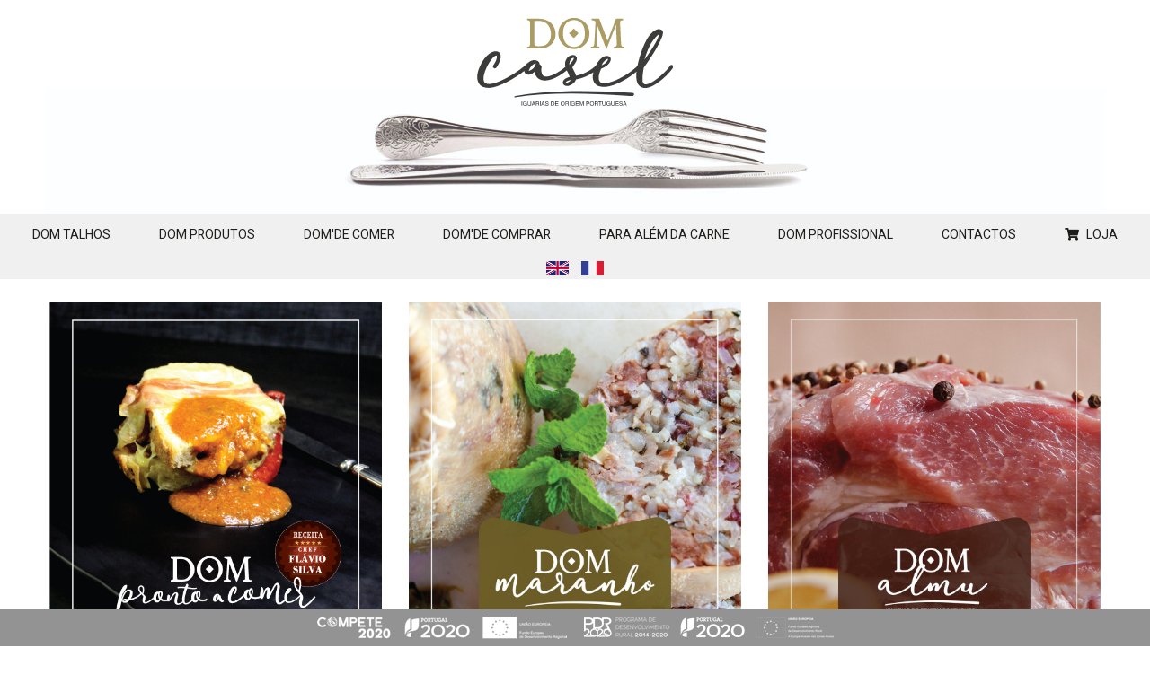

--- FILE ---
content_type: text/html; charset=utf-8
request_url: https://www.domcasel-iguarias.pt/
body_size: 25702
content:


<!doctype html>
<html lang="pt">
    <head>
        

        <meta charset="utf-8">
        <meta name="viewport" content="width=device-width, initial-scale=1, shrink-to-fit=no">
        <meta name="google-site-verification" content="dyzDVfx2aDldUakuy_m-zt2FGlJsB9Hu95bo2VQmEmI" />
        
                    <title>DOM Casel</title>
    <meta name="description" content="A DOM Casel tem uma hist&#243;ria com mais de quatro d&#233;cadas.
Desde o seu in&#237;cio, a miss&#227;o foi dar a provar o que melhor se faz na regi&#227;o da Sert&#227;, primeiro com a produ&#231;&#227;o de carne de porco de excecional qualidade e, um pouco mais tarde, com a confe&#231;&#227;o de deliciosas iguarias tradicionais, como o maranho e o bucho recheado." />
    <meta name="keywords" content="sertã,carne,porco,maranho,maranhos,maranhos da sertã,maranho da sertã,serta,bucho,bucho recheado,iguarias,culinaria,tradicional portuguesa,delicioso,Casel,Dom Produtos,dom iguarias,dom almu,talho,gastronomia,enchidos,carne certificada" />





        
        <!-- Global site tag (gtag.js) - Google Analytics -->
        <!--<script async src="https://www.googletagmanager.com/gtag/js?id=UA-176082551-1"></script>
        <script>
          window.dataLayer = window.dataLayer || [];
          function gtag(){dataLayer.push(arguments);}
          gtag('js', new Date());
        
          gtag('config', 'UA-176082551-1');
        </script>-->
        <script async src="https://www.googletagmanager.com/gtag/js?id=G-WGCZ42BN96"></script>
        <script> window.dataLayer = window.dataLayer || []; function gtag(){dataLayer.push(arguments);} gtag('js', new Date()); gtag('config', 'G-WGCZ42BN96'); </script>

        
            <meta property="og:site_name" content="" />
    <meta property="og:title" content="HOME" />
    <meta property="og:description" content="A DOM Casel tem uma história com mais de quatro décadas.
Desde o seu início, a missão foi dar a provar o que melhor se faz na região da Sertã, primeiro com a produção de carne de porco de excecional qualidade e, um pouco mais tarde, com a confeção de deliciosas iguarias tradicionais, como o maranho e o bucho recheado." />
    <meta property="og:image" content="https://www.domcasel-iguarias.pt/media/raylrlwb/logo.svg" />



        
        <!-- Font -->
        <link href="https://fonts.googleapis.com/css2?family=Heebo:wght@100;200;300;400;500;600;700;800;900&display=swap" rel="stylesheet"> 
        <!-- Styles -->
        <link rel="stylesheet" href="/css/animate.css" />
        <link rel="stylesheet" href="/css/estilos_editor.css" />
        <link rel="stylesheet" href="/css/bootstrap.min.css" />
        <link rel="stylesheet" href="/css/fontawesome.css" />
        <link rel="stylesheet" href="/css/line-awesome.css" />
        <link rel="stylesheet" href="/css/magnific-popup.css" />
        <link rel="stylesheet" href="/css/owl.carousel.min.css" />
        <link rel="stylesheet" href="/css/main.css?v=1.1" />
		
	    <script src="https://ajax.googleapis.com/ajax/libs/jquery/3.4.1/jquery.min.js"></script>
        <script src="/scripts/bootstrap.min.js"></script>
        <script src="/scripts/jquery.validate.min.js"></script>
        <script src="/scripts/jquery.validate.unobtrusive.min.js"></script>
	
    </head>
    <body>
        <div id="top_header" class="top">
            <div class="text-center top-banner">
                    <a class="mx-auto d-block logo-top" href="/">
                        <img src="/media/raylrlwb/logo.svg" alt="logo">
                    </a>
                                    <img class="img-banner mx-auto d-block" src="/media/ojwjdhtl/home_3.jpg" alt="Home">
            </div>
            <div class="bg-navbar">
                <nav class="navbar navbar-expand-lg navbar-light p-0">
                    <div id="menu" class="w-100 text-center">
                        
        <nav class="nav-menu d-none d-xl-block mx-auto">
            <ul class="w-100 text-center">
                            <li class="drop-down">
                                            <a href="/dom-talhos/" title="Dom Talhos" class="">
                Dom Talhos
                    <span></span>
            </a>

                                        <ul class="p-0">
                    <li class="w-100 sub-item ">
                                    <a href="https://online.fliphtml5.com/exupi/rdrl/#p=1" target="_blank" title="Cat&#225;logo de Natal 2023" class="">
                Catálogo de Natal 2023
                    <span></span>
            </a>

                    </li>
        </ul>

                            </li>
                            <li class="drop-down">
                                            <a href="/dom-produtos/" title="Dom Produtos" class="">
                Dom Produtos
                    <span></span>
            </a>

                                        <ul class="p-0">
                    <li class="w-100 sub-item ">
                                    <a href="/dom-produtos/dom-maranho/" title="Maranho" class="">
                Maranho
                    <span></span>
            </a>

                    </li>
                    <li class="w-100 sub-item ">
                                    <a href="/dom-produtos/dom-bucho/" title="Bucho" class="">
                Bucho
                    <span></span>
            </a>

                    </li>
                    <li class="w-100 sub-item ">
                                    <a href="/dom-produtos/dom-almu/" title="Almu" class="">
                Almu
                    <span></span>
            </a>

                    </li>
                    <li class="w-100 sub-item ">
                                    <a href="/dom-produtos/dom-enchidos/" title="Enchidos" class="">
                Enchidos
                    <span></span>
            </a>

                    </li>
                        <li class="w-100 sub-item ">
                                        <a href="/dom-produtos/dom-pronto-comer/" title="Pronto a Comer" class="">
                Pronto a Comer
                    <span></span>
            </a>

                        </li>
                    <li class="w-100 sub-item ">
                                    <a href="https://online.fliphtml5.com/xbmj/oxkn/#p=1" target="_blank" title="Cat&#225;logo" class="">
                Catálogo
                    <span></span>
            </a>

                    </li>
        </ul>

                            </li>
                        <li>
                                        <a href="/dom-comer/" title="Dom&#39;de Comer" class="">
                Dom'de Comer
                    <span></span>
            </a>

                        </li>
                        <li>
                                        <a href="/dom-comprar/" title="Dom&#39;de Comprar" class="">
                Dom'de Comprar
                    <span></span>
            </a>

                        </li>
                            <li class="drop-down">
                                            <a href="/para-alem-da-carne/" title="Para Al&#233;m da Carne" class="">
                Para Além da Carne
                    <span></span>
            </a>

                                        <ul class="p-0">
                    <li class="w-100 sub-item ">
                                    <a href="/para-alem-da-carne/dicas-e-sugestoes/" title="Dicas e Sugest&#245;es" class="">
                Dicas e Sugestões
                    <span></span>
            </a>

                    </li>
                        <li class="w-100 sub-item ">
                                        <a href="/para-alem-da-carne/degustacoes/" title="Degusta&#231;&#245;es" class="">
                Degustações
                    <span></span>
            </a>

                        </li>
                        <li class="drop-down w-100 sub-item ">
                                        <a href="/para-alem-da-carne/dom-nos-media/" title="Dom nos Media" class="">
                Dom nos Media
                    <span></span>
            </a>

                        </li>
        </ul>

                            </li>
                            <li>
                                            <a href="/dom-profissional/" title="Dom Profissional" class="">
                Dom Profissional
                    <span></span>
            </a>

                            </li>
                        <li>
                                        <a href="/contactos/" title="Contactos" class="">
                Contactos
                    <span></span>
            </a>

                        </li>
                        <li>
                                        <a href="https://domiguarias.com" target="_blank" title="Loja" class="">
                <i class="fa fa-shopping-cart" style="margin-right: 5px;"></i>
                Loja
                    <span></span>
            </a>

                        </li>
                                                    <li class="lingua">
                                        <a href="https://www.domcasel-iguarias.pt/en/">
                                                <img src="/css/img/en.png" />
                                        </a>
                                    </li>
                                    <li class="lingua">
                                        <a href="https://www.domcasel-iguarias.pt/fr/">
                                                <img src="/css/img/fr.png" />
                                        </a>
                                    </li>
            </ul>
            
        </nav>






                    </div>
                </nav>
            </div>
            






        </div>
        <div id="top_header_fixed" class="top top_fixed">
            <div class="text-center top-banner">
                    <a class="mx-auto d-block logo-top" href="/">
                        <img src="/media/raylrlwb/logo.svg" alt="logo">
                    </a>
            </div>
            <div class="bg-navbar">
                <nav class="navbar navbar-expand-lg navbar-light p-0">
                    <div id="menu_2" class="w-100 text-center">
                        
        <nav class="nav-menu d-none d-xl-block mx-auto">
            <ul class="w-100 text-center">
                            <li class="drop-down">
                                            <a href="/dom-talhos/" title="Dom Talhos" class="">
                Dom Talhos
                    <span></span>
            </a>

                                        <ul class="p-0">
                    <li class="w-100 sub-item ">
                                    <a href="https://online.fliphtml5.com/exupi/rdrl/#p=1" target="_blank" title="Cat&#225;logo de Natal 2023" class="">
                Catálogo de Natal 2023
                    <span></span>
            </a>

                    </li>
        </ul>

                            </li>
                            <li class="drop-down">
                                            <a href="/dom-produtos/" title="Dom Produtos" class="">
                Dom Produtos
                    <span></span>
            </a>

                                        <ul class="p-0">
                    <li class="w-100 sub-item ">
                                    <a href="/dom-produtos/dom-maranho/" title="Maranho" class="">
                Maranho
                    <span></span>
            </a>

                    </li>
                    <li class="w-100 sub-item ">
                                    <a href="/dom-produtos/dom-bucho/" title="Bucho" class="">
                Bucho
                    <span></span>
            </a>

                    </li>
                    <li class="w-100 sub-item ">
                                    <a href="/dom-produtos/dom-almu/" title="Almu" class="">
                Almu
                    <span></span>
            </a>

                    </li>
                    <li class="w-100 sub-item ">
                                    <a href="/dom-produtos/dom-enchidos/" title="Enchidos" class="">
                Enchidos
                    <span></span>
            </a>

                    </li>
                        <li class="w-100 sub-item ">
                                        <a href="/dom-produtos/dom-pronto-comer/" title="Pronto a Comer" class="">
                Pronto a Comer
                    <span></span>
            </a>

                        </li>
                    <li class="w-100 sub-item ">
                                    <a href="https://online.fliphtml5.com/xbmj/oxkn/#p=1" target="_blank" title="Cat&#225;logo" class="">
                Catálogo
                    <span></span>
            </a>

                    </li>
        </ul>

                            </li>
                        <li>
                                        <a href="/dom-comer/" title="Dom&#39;de Comer" class="">
                Dom'de Comer
                    <span></span>
            </a>

                        </li>
                        <li>
                                        <a href="/dom-comprar/" title="Dom&#39;de Comprar" class="">
                Dom'de Comprar
                    <span></span>
            </a>

                        </li>
                            <li class="drop-down">
                                            <a href="/para-alem-da-carne/" title="Para Al&#233;m da Carne" class="">
                Para Além da Carne
                    <span></span>
            </a>

                                        <ul class="p-0">
                    <li class="w-100 sub-item ">
                                    <a href="/para-alem-da-carne/dicas-e-sugestoes/" title="Dicas e Sugest&#245;es" class="">
                Dicas e Sugestões
                    <span></span>
            </a>

                    </li>
                        <li class="w-100 sub-item ">
                                        <a href="/para-alem-da-carne/degustacoes/" title="Degusta&#231;&#245;es" class="">
                Degustações
                    <span></span>
            </a>

                        </li>
                        <li class="drop-down w-100 sub-item ">
                                        <a href="/para-alem-da-carne/dom-nos-media/" title="Dom nos Media" class="">
                Dom nos Media
                    <span></span>
            </a>

                        </li>
        </ul>

                            </li>
                            <li>
                                            <a href="/dom-profissional/" title="Dom Profissional" class="">
                Dom Profissional
                    <span></span>
            </a>

                            </li>
                        <li>
                                        <a href="/contactos/" title="Contactos" class="">
                Contactos
                    <span></span>
            </a>

                        </li>
                        <li>
                                        <a href="https://domiguarias.com" target="_blank" title="Loja" class="">
                <i class="fa fa-shopping-cart" style="margin-right: 5px;"></i>
                Loja
                    <span></span>
            </a>

                        </li>
                                                    <li class="lingua">
                                        <a href="https://www.domcasel-iguarias.pt/en/">
                                                <img src="/css/img/en.png" />
                                        </a>
                                    </li>
                                    <li class="lingua">
                                        <a href="https://www.domcasel-iguarias.pt/fr/">
                                                <img src="/css/img/fr.png" />
                                        </a>
                                    </li>
            </ul>
            
        </nav>






                    </div>
                </nav>
            </div>
            






        </div>
        


        <div class="container mt-25">
            <div class="row">
                            <div class="col-md-4 mb-25">
                                <img src="/media/4xslf1jn/13-mar_francezinha.jpg" alt="" />
                            </div>
                            <div class="col-md-4 mb-25">
                                <img src="/media/3h0pbrmu/118309489_3281644475258831_3171892131168829424_o.jpg" alt="" />
                            </div>
                            <div class="col-md-4 mb-25">
                                <img src="/media/4udhl01h/101381496_3051942584895689_4820437084168781824_o.jpg" alt="" />
                            </div>
            </div>
        </div>
    <div class="container">
        <div class="row">
                <div class="col-lg-12">
                    <div class="background-before-content mb-lg-3">
                        <img src="/media/ggsp5z1m/historia-casel01.jpg" alt="" />
                    </div>
                </div>
            <div class="col-lg-6 order-1 text-right pl-md-5">
                <div class="h-up bloco-titulo"  style="background: #ab9c64;">
                    <h2>EMPRESA<br>DOM CASEL</h2>
                </div>
            </div>
            <div class="col-lg-6 order-2 text-left">
                <div class="pt-7 pb-7">
                    <p style="text-align: left;">A DOM Casel tem uma história com mais de quatro décadas.</p>
<p style="text-align: left;">Desde o seu início, a missão foi dar a provar o que melhor se faz na região da Sertã, primeiro com a produção de carne de porco de excecional qualidade e, um pouco mais tarde, com a confeção de deliciosas iguarias tradicionais, como o maranho e o bucho recheado.</p>
<p style="text-align: left;">As nossas carnes premium e iguarias de origem portuguesa são resultado de uma dedicação diária e do controlo de todo o processo produtivo, pois acreditamos que com ingredientes de excelência, conhecimento e dedicação se fazem os melhores produtos.</p>
                </div>
            </div>
        </div>
    </div>
    <div class="container">
        <div class="row">
                <div class="col-lg-12">
                    <div class="background-before-content mb-lg-3">
                        <img src="/media/5o2gathj/origem_03cachaso0123.jpg" alt="" />
                    </div>
                </div>
            <div class="col-lg-6 order-2 text-left pr-md-5">
                <div class="h-up bloco-titulo"  style="background: #dbdbdb;">
                    <h2>A NOSSA<br>ORIGEM ESTÁ<br>NA CARNE</h2>
                </div>
            </div>
            <div class="col-lg-6 order-1 text-right">
                <div class="pt-7 pb-7">
                    <p style="text-align: right;">O controlo de todo o processo produtivo, desde a criação dos animais até ao atar artesanal do DOM Enchido, é a nossa forma de mostrar o amor e respeito pelo meio ambiente e pela tradição da região beirã.</p>
<p style="text-align: right;">Através de uma seleção rigorosa e aperfeiçoamento constante de técnicas de fabrico, recursos humanos e matérias-primas, a DOM Casel criou uma gama de produto tradicionais</p>
                </div>
            </div>
        </div>
    </div>
    <div class="container">
        <div class="row">
                <div class="col-lg-12">
                    <div class="background-before-content mb-lg-3">
                        <img src="/media/dukph4sy/historia-casel.jpg" alt="" />
                    </div>
                </div>
            <div class="col-lg-6 order-1 text-right pl-md-5">
                <div class="h-up bloco-titulo"  style="background: #ab9c64;">
                    <h2>A HISTÓRIA<br>DOM CASEL</h2>
                </div>
            </div>
            <div class="col-lg-6 order-2 text-left">
                <div class="pt-7 pb-7">
                    <p style="text-align: left;">Desde 1979 que trabalhamos na produção de carne, mas é em 1984 que nasce a CASEL (Carnes da Sertã).</p>
<p style="text-align: left;">Quase 4 décadas depois, criámos a DOM Iguarias de Origem Portuguesa, uma marca pensada para representar uma gama de produtos de excelência e com a missão de dar uma personalidade própria para os produtos regionais da Sertã: o Maranho, o Bucho recheado e os Enchidos.</p>
<p style="text-align: left;">Hoje, as iguarias DOM já receberam numerosos prémios de qualidade e a excelência da marca é reconhecida pelos nossos parceiros e consumidores.</p>
<p style="text-align: left;">E por fazermos crescer a DOM e a CASEL com os mesmos ingredientes, conhecimento e dedicação, sentimos que era preciso dar um novo passo. A DOM e os Talhos CASEL são agora DOM Casel, uma só marca mais forte, mas com o mesmo orgulho na sua origem.</p>
                </div>
            </div>
        </div>
    </div>
    <div class="container">
        <div class="row">
                <div class="col-lg-12">
                    <div class="background-before-content mb-lg-3">
                        <img src="/media/mgvd3z2b/missao-casel0049.jpg" alt="" />
                    </div>
                </div>
            <div class="col-lg-6 order-2 text-left pr-md-5">
                <div class="h-up bloco-titulo"  style="background: #dbdbdb;">
                    <h2>VERDADEIRA<br>MISSÃO<br>DOM CASEL</h2>
                </div>
            </div>
            <div class="col-lg-6 order-1 text-right">
                <div class="pt-7 pb-7">
                    <p style="text-align: right;">No final do dia, o que queremos mesmo, é sentir a satisfação de todas as famílias quando provam a carne de porco DOM Almu, se deliciam com as iguarias DOM Maranho e DOM Bucho, e partilham os nossos DOM Enchido numa almoçarada.</p>
<p style="text-align: right;">A todos, bom proveito!</p>
                </div>
            </div>
        </div>
    </div>









        <section>
            <footer style="padding-bottom: 30px;">
    <div class="container py-4">
        <div class="row">
            <div class="col-md-12">
                <p style="text-align: center;"><img src="/media/shfdbuoc/logo-white.svg?width=118&amp;height=53&amp;mode=max" alt="" width="118" height="53"></p>
            </div>
            <div class="col-md-12 text-center">
                <p>Siga-nos nas redes sociais</p>
        	            <div class="social_media">
            <ul>
    <li class="mb-3">
        <a href="https://www.facebook.com/domcaseliguaria" target="_blank">
            <i class="fab fa-facebook-f"></i>
        </a>
    </li>
    <li class="mb-3">
        <a href="https://pt.linkedin.com/in/dom-casel-iguarias-de-origem-portuguesa-73b785a1" target="_blank">
            <i class="fab fa-linkedin-in"></i>
        </a>
    </li>
    <li class="mb-3">
        <a href="https://www.instagram.com/domcaseliguarias" target="_blank">
            <i class="fab fa-instagram"></i>
        </a>
    </li>
    <li class="mb-3">
        <a href="https://www.youtube.com/channel/UCn1nZsdZ0aknclkupZF2wJQ" target="_blank">
            <i class="fab fa-youtube"></i>
        </a>
    </li>
            </ul>
        </div>



        	</div>
        </div>
    </div>
	<div class="container border-top py-4">
	    <div class="row">
	        <div class="col-md-12">
    			<div class="copyright text-center">
    			    <span>&copy; 2026 Dom Casel</span>
    			</div>
            </div>
            <div class="col-md-12">
    		    <p style="text-align: center;"> </p>
<p style="text-align: center;"><a href="/media/bkpcyskk/ficha-projeto_casel-01.jpg" title="Ficha Projeto Casel 01"><span class="txt_branco">Ficha do Projeto</span></a></p>
<p style="text-align: center;">Dom Casel, o logótipo Dom Casel, e outras marcas, serviços e designs são marcas registadas.<br />Design by CM7</p>
    		</div>
    	</div>
</footer>
<div style="position: fixed; bottom: 0; background: #939393; width: 100%;" class="footer">
    <p style="text-align: center;padding: 0.5rem 0;margin: 0;">
        <a class="mb-2 mb-md-0 d-inline-block" rel="noopener" href="/media/vtpbw2st/ficha-de-projeto.pdf" target="_blank" title="Ficha De Projeto" style="margin-right: 15px;">
            <img src="/media/e0yekrix/logo-compete-negativo-01.png?width=278&amp;height=25&amp;mode=max" alt="" data-udi="umb://media/4545b020261749c4a4328a0396c75a90" width="278" height="25">
        </a>
        <a rel="noopener" href="/media/00lfbcsz/ficha.pdf" target="_blank" title="Ficha De Projeto"><img src="/media/tb1pmihw/pdr_pt2020_feader_branco.png?width=278&amp;height=25&amp;mode=max" alt="" width="278" height="25"></a></p>
</div>
        </section>
        <script src="/scripts/popper.min.js"></script>
        <script src="/scripts/owl.carousel.js"></script>
        <script src="/scripts/jquery.magnific-popup.min.js"></script>
        <script src="/scripts/wow.js"></script>
        <script src="/scripts/main.js"></script>

    </body>
</html>

--- FILE ---
content_type: text/css
request_url: https://www.domcasel-iguarias.pt/css/estilos_editor.css
body_size: 3356
content:

body {
    font-family: 'Heebo', sans-serif;
    font-size: 16px;
    line-height: 18px;
}
a{ color: #019CC4;}

/**umb_name:Texto Dourado*/
.txt_dourado {
	color: #ab9c64;
}

/**umb_name:Texto Branco*/
.txt_branco {
	color:#fff;
}

/**umb_name:Texto Azul*/
.txt_azul {
	color: #1E2856;
}

/**umb_name:Image to right*/
.img_direita {
	float: right;
	clear: left;
	margin: 0px 0px 20px 20px;
	overflow: hidden;
}

/**umb_name:Image to left*/
.img_esquerda {
	float: left;
	clear: left;
	margin: 0px 20px 20px 0px;
	overflow: hidden;
}

/**umb_name:Image to right with border*/
.img_borda_direita {
	float: right;
	margin: 0px 0px 20px 20px;
	padding: 10px;
	overflow: hidden;
	border: 1px solid #d7d7d7;
}

/**umb_name:Image with border*/
.img_borda {
	margin: 0px;
	padding: 10px;
	overflow: hidden;
	border: 1px solid #d7d7d7;
}

/**umb_name:Image to left with border*/
.img_borda_esquerda {
	float: left;
	margin: 0px 20px 20px 0px;
	padding: 10px;
	overflow: hidden;
	border: 1px solid #d7d7d7;
}

/**umb_name:Font - Light*/
.font-light {
	font-weight: 300;
}

/**umb_name:Font - Semi-bold*/
.font-semi-bold {
	font-weight: 600;
}

/**umb_name:Font - bold*/
.font-bold {
	font-weight: 700;
}

/**umb_name:Font 10*/
.title-10 {
	font-size: 10px;
	line-height: 12px;
}

/**umb_name:Font 12*/
.title-12 {
	font-size: 12px;
	line-height: 14px;
}

/**umb_name:Font 14*/
.title-14 {
	font-size: 14px;
	line-height: 16px;
}

/**umb_name:Font 16*/
.title-16 {
	font-size: 16px;
	line-height: 18px;
}

/**umb_name:Font 18*/
.title-18 {
	font-size: 18px;
	line-height: 28px;
}

/**umb_name:Font 20*/
.title-20 {
	font-size: 20px;
	line-height: 22px;
}

/**umb_name:Font 22*/
.title-22 {
	font-size: 22px;
	line-height: 24px;
}

/**umb_name:Font 24*/
.title-24 {
	font-size: 24px;
	line-height: 26px;
}

/**umb_name:Font 26*/
.title-26 {
	font-size: 26px;
	line-height: 28px;
}

/**umb_name:Font 28*/
.title-28 {
	font-size: 28px;
	line-height: 30px;
}

/**umb_name:Font 30*/
.title-30 {
	font-size: 30px;
	line-height: 32px;
}

/**umb_name:Font 32*/
.title-32 {
	font-size: 32px;
	line-height: 34px;
}

/**umb_name:Font 34*/
.title-34 {
	font-size: 34px;
	line-height: 36px;
}

/**umb_name:Font 36*/
.title-36 {
	font-size: 36px;
	line-height: 38px;
}

/**umb_name:Font 38*/
.title-38 {
	font-size: 38px;
	line-height: 40px;
}

/**umb_name:Font 40*/
.title-40 {
	font-size: 40px;
	line-height: 42px;
}

/**umb_name:Font 42*/
.title-42 {
	font-size: 42px;
	line-height: 46px;
}

/**umb_name:Font 44*/
.title-44 {
	font-size: 44px;
	line-height: 46px;
}

/**umb_name:Font 46*/
.title-46 {
	font-size: 46px;
	line-height: 48px;
}

/**umb_name:Font 48*/
.title-48 {
	font-size: 48px;
	line-height: 50px;
}

/**umb_name:Font 50*/
.title-50 {
	font-size: 50px;
	line-height: 56px;
}

/**umb_name:Font 55*/
.title-55 {
	font-size: 55px;
	line-height: 60px;
}

/**umb_name:Font 60*/
.title-60 {
	font-size: 60px;
	line-height: 65px;
}

/**umb_name:Font 65*/
.title-65 {
	font-size: 65px;
	line-height: 70px;
}

/**umb_name:Font 70*/
.title-70 {
	font-size: 70px;
	line-height: 75px;
}

/**umb_name:Font 75*/
.title-75 {
	font-size: 75px;
	line-height: 80px;
}

/**umb_name:Font 80*/
.title-80 {
	font-size: 80px;
	line-height: 85px;
}

/**umb_name:Font 85*/
.title-85 {
	font-size: 85px;
	line-height: 90px;
}

/**umb_name:Font 90*/
.title-90 {
	font-size: 90px;
	line-height: 95px;
}


--- FILE ---
content_type: text/css
request_url: https://www.domcasel-iguarias.pt/css/owl.carousel.min.css
body_size: 4058
content:
/**
 * Owl Carousel v2.3.4
 * Copyright 2013-2018 David Deutsch
 * Licensed under: SEE LICENSE IN https://github.com/OwlCarousel2/OwlCarousel2/blob/master/LICENSE
 */
.owl-carousel,
.owl-carousel .owl-item {
 -webkit-tap-highlight-color:transparent;
 position:relative
}
.owl-carousel {
 display:none;
 width:100%;
 z-index:1
}
.owl-carousel .owl-stage {
 position:relative;
 -ms-touch-action:pan-Y;
 touch-action:manipulation;
 -moz-backface-visibility:hidden
}
.owl-carousel .owl-stage:after {
 content:".";
 display:block;
 clear:both;
 visibility:hidden;
 line-height:0;
 height:0
}
.owl-carousel .owl-stage-outer {
 position:relative;
 overflow:hidden;
 -webkit-transform:translate3d(0,0,0)
}
.owl-carousel .owl-item,
.owl-carousel .owl-wrapper {
 -webkit-backface-visibility:hidden;
 -moz-backface-visibility:hidden;
 -ms-backface-visibility:hidden;
 -webkit-transform:translate3d(0,0,0);
 -moz-transform:translate3d(0,0,0);
 -ms-transform:translate3d(0,0,0)
}
.owl-carousel .owl-item {
 min-height:1px;
 float:left;
 -webkit-backface-visibility:hidden;
 -webkit-touch-callout:none
}
.owl-carousel .owl-item img {
 display:block;
 width:100%
}
.owl-carousel .owl-dots.disabled,
.owl-carousel .owl-nav.disabled {
 display:none
}
.no-js .owl-carousel,
.owl-carousel.owl-loaded {
 display:block
}
.owl-carousel .owl-dot,
.owl-carousel .owl-nav .owl-next,
.owl-carousel .owl-nav .owl-prev {
 cursor:pointer;
 -webkit-user-select:none;
 -khtml-user-select:none;
 -moz-user-select:none;
 -ms-user-select:none;
 user-select:none
}
.owl-carousel .owl-nav button.owl-next,
.owl-carousel .owl-nav button.owl-prev,
.owl-carousel button.owl-dot {
 background:0 0;
 color:inherit;
 border:none;
 padding:0!important;
 font:inherit
}
.owl-carousel.owl-loading {
 opacity:0;
 display:block
}
.owl-carousel.owl-hidden {
 opacity:0
}
.owl-carousel.owl-refresh .owl-item {
 visibility:hidden
}
.owl-carousel.owl-drag .owl-item {
 -ms-touch-action:pan-y;
 touch-action:pan-y;
 -webkit-user-select:none;
 -moz-user-select:none;
 -ms-user-select:none;
 user-select:none
}
.owl-carousel.owl-grab {
 cursor:move;
 cursor:grab
}
.owl-carousel.owl-rtl {
 direction:rtl
}
.owl-carousel.owl-rtl .owl-item {
 float:right
}
.owl-carousel .animated {
 animation-duration:1s;
 animation-fill-mode:both
}
.owl-carousel .owl-animated-in {
 z-index:0
}
.owl-carousel .owl-animated-out {
 z-index:1
}
.owl-carousel .fadeOut {
 animation-name:fadeOut
}
@keyframes fadeOut {
 0% {
  opacity:1
 }
 100% {
  opacity:0
 }
}
.owl-height {
 transition:height .5s ease-in-out
}
.owl-carousel .owl-item .owl-lazy {
 opacity:0;
 transition:opacity .4s ease
}
.owl-carousel .owl-item .owl-lazy:not([src]),
.owl-carousel .owl-item .owl-lazy[src^=""] {
 max-height:0
}
.owl-carousel .owl-item img.owl-lazy {
 transform-style:preserve-3d
}
.owl-carousel .owl-video-wrapper {
 position:relative;
 height:100%;
 background:#000
}
.owl-carousel .owl-video-play-icon {
 position:absolute;
 height:80px;
 width:80px;
 left:50%;
 top:50%;
 margin-left:-40px;
 margin-top:-40px;
 background:url(owl.video.play.png) no-repeat;
 cursor:pointer;
 z-index:1;
 -webkit-backface-visibility:hidden;
 transition:transform .1s ease
}
.owl-carousel .owl-video-play-icon:hover {
 -ms-transform:scale(1.3,1.3);
 transform:scale(1.3,1.3)
}
.owl-carousel .owl-video-playing .owl-video-play-icon,
.owl-carousel .owl-video-playing .owl-video-tn {
 display:none
}
.owl-carousel .owl-video-tn {
 opacity:0;
 height:100%;
 background-position:center center;
 background-repeat:no-repeat;
 background-size:contain;
 transition:opacity .4s ease
}
.owl-carousel .owl-video-frame {
 position:relative;
 z-index:1;
 height:100%;
 width:100%
}
.owl-dots {
    text-align: center;
    -webkit-tap-highlight-color: transparent;
}
.owl-dot {
    background: 0 0;
    color: inherit;
    border: none;
    padding: 0 !important;
    font: inherit;
    display: inline-block;
    zoom: 1;
}
.owl-dot span {
    width: 15px;
    height: 15px;
    margin: 5px 4px;
    background: transparent;
    display: block;
    -webkit-backface-visibility: visible;
    transition: opacity .2s ease;
    border-radius: 30px;
    border: 2px solid #fff;
}
.owl-dots .owl-dot.active span, .owl-dots .owl-dot:hover span {
    background: #fff;
}
.lista-fotos .owl-dots {
    position: absolute;
bottom: 0;
width: 100%;
}

--- FILE ---
content_type: text/css
request_url: https://www.domcasel-iguarias.pt/css/main.css?v=1.1
body_size: 21395
content:

body, html {
    height: 100%;
}

body {
    font-family: 'Heebo', sans-serif;
    font-size: 16px;
    line-height: 18px;
    color: #1D1D1B;
}

a {
    color: #019CC4;
}

.bloco-titulo a {
    color: #1D1D1B;
}

img {
    max-width: 100%;
    height: auto;
}

section.main_slider {
    padding: 0;
}

section {
    padding: 25px 0 0;
}

.mt-25 {
    margin-top: 25px !important;
}

.mb-25 {
    margin-bottom: 25px !important;
}

svg {
    max-width: 80%;
    height: auto;
}

.p-pxb p {
    margin-bottom: 5px;
}

.w-80 {
    width: 80% !important;
}

.m-t-n-30 {
    margin-top: -1.5rem !important;
}

.mapa-local svg {
    position: -webkit-sticky;
    position: sticky;
    top: 0;
    margin: 0;
    transition: all .1s ease-in;
}

@media (min-width:1250px) {
    .container, .container-lg, .container-md, .container-sm, .container-xl {
        max-width: 1200px;
    }
}
/*===================================================
                  NAVBAR
===================================================*/
.logo-top {
    /*position: absolute;
    top: 20px;*/
    position: relative;
    padding: 20px 0;
    margin-left: auto;
    margin-right: auto;
    left: 0;
    right: 0;
    text-align: center;
    z-index: 99;
}

.img-banner {
    position: relative;
    margin-top: -40px;
    z-index: 0;
}

.top.shrink .img-banner {
    height: 0;
    margin: 0;
    overflow: hidden;
}

@media (max-width: 768px) {
    .img-banner {
        position: relative;
        margin-top: -20px;
        z-index: 0;
    }
}

.top {
    position: relative;
    z-index: 9999;
    background: #ffffff;
    width: 100%;
}

.top_fixed {
    position: fixed;
    top: -100%;
}

.top.shrink {
    position: fixed;
    animation: myship 1s;
    -moz-animation: myship 1s;
    /* Firefox */
    -webkit-animation: myship 1s;
    /* Safari and Chrome */
    top: 0;
}

@keyframes myship {
    from {
        top: -200px;
    }

    to {
        left: 0px;
    }
}

@-moz-keyframes myship {
    from {
        left: -200px;
    }

    to {
        left: 0px;
    }
}

@-webkit-keyframes myship {
    from {
        left: -200px;
    }

    to {
        left: 0px;
    }
}

.bg-navbar {
    background: #F0F0F0;
}

.nav-item {
    margin: 0 1rem;
}
/**/
body {
    margin: 0;
    position: relative;
    background-color: #FFF;
    -webkit-backface-visibility: hidden;
}

.layout-container {
    background-color: #fff;
    max-width: 1960px;
    margin: 0 auto;
    position: relative;
    overflow: hidden;
    width: 100%;
    min-height: 100%;
    display: flex;
    flex-direction: column;
    justify-items: center;
}

.nav-item.active::after {
    content: '';
    height: 4px;
    background: #3caa6b;
    width: 100%;
    display: block;
}
/*--------------------------------------------------------------
# Navigation Menu
--------------------------------------------------------------*/
/* Desktop Navigation */
.nav-menu, .nav-menu * {
    margin: 0;
    padding: 0;
    list-style: none;
}

    .nav-menu > ul > li {
        position: relative;
        white-space: nowrap;
        /*float: left;*/
        float: none;
        display: inline-block;
    }

    .nav-menu a {
        display: block;
        position: relative;
        color: #1E1E1C;
        transition: 0.3s;
        font-size: 14px;
        font-weight: 400;
        text-transform: uppercase;
        padding: 25px;
    }

        .nav-menu a:hover, .nav-menu a.active, .nav-menu li:hover > a {
            color: #1D1D1B;
            text-decoration: none;
            background: #BEAE6F;
        }

    .nav-menu .book-a-table a {
        background: #70b4a9;
        color: #fff;
        border-radius: 50px;
        margin: 0 0 0 20px;
        padding: 10px 25px;
        text-transform: uppercase;
        font-size: 13px;
        font-weight: 500;
        letter-spacing: 1px;
        transition: 0.3s;
    }

        .nav-menu .book-a-table a:hover {
            background: #ffa012;
            color: #fff;
        }

    .nav-menu .drop-down ul {
        display: block;
        position: absolute;
        left: 0;
        /*top: calc(100% + 30px);*/
        top: 100%;
        z-index: 99;
        opacity: 0;
        visibility: hidden;
        padding: 10px 0;
        background: #f0f0f0;
        /*! box-shadow: 0px 0px 30px rgba(127, 137, 161, 0.25); */
        transition: ease all 0.3s;
        min-width: 100%;
    }

    .nav-menu .drop-down:hover > ul {
        opacity: 1;
        top: 100%;
        visibility: visible;
    }

    .nav-menu .drop-down li {
        min-width: 100%;
        position: relative;
        text-align: left;
    }

    .nav-menu .drop-down ul a {
        padding: 10px 25px;
        font-size: 14px;
        /*! font-weight: 500; */
        /*text-transform: none;*/
        /*color: #433f39;*/
    }

        .nav-menu .drop-down ul a:hover, .nav-menu .drop-down ul .active > a, .nav-menu .drop-down ul li:hover > a {
            color: #1d1d1b;
            background: #beae6f;
        }

    .nav-menu .drop-down > a:after {
        /*! content: "\f103"; */
        /*! font-family: 'Line Awesome Free'; */
        /*! padding-left: 5px; */
        /*! font-weight: 900; */
    }

    .nav-menu .drop-down .drop-down ul {
        top: 0;
        left: calc(100% - 30px);
    }

    .nav-menu .drop-down .drop-down:hover > ul {
        opacity: 1;
        top: 0;
        left: 100%;
    }

    .nav-menu .drop-down .drop-down > a {
        padding-right: 35px;
    }

        .nav-menu .drop-down .drop-down > a:after {
            content: "\f101";
            font-family: 'Line Awesome Free';
            font-weight: 900;
            position: absolute;
            right: 15px;
        }

@media (max-width: 1366px) {
    .nav-menu .drop-down .drop-down ul {
        left: -90%;
    }

    .nav-menu .drop-down .drop-down:hover > ul {
        left: -100%;
    }

    .nav-menu .drop-down .drop-down > a:after {
        content: "\ea9d";
    }
}

/* Mobile Navigation */
.mobile-nav-toggle {
    position: relative;
    /* right: 15px; */
    /* top: 35px; */
    z-index: 9998;
    border: 0;
    background: none;
    font-size: 24px;
    transition: all 0.4s;
    outline: none !important;
    line-height: 1;
    cursor: pointer;
    text-align: right;
    background: #3c3c3b;
    margin: 10px auto;
}

.mobile-nav-active .mobile-nav-toggle {
    position: fixed;
    z-index: 9999;
    top: 0;
    right: 10px;
}

.mobile-nav-toggle i {
    color: #ffffff;
}

.mobile-nav {
    position: fixed;
    top: 0;
    right: 0;
    bottom: 0;
    left: 0;
    z-index: 9998;
    overflow-y: auto;
    background: #fff;
    transition: ease-in-out 0.2s;
    opacity: 0;
    visibility: hidden;
    border-radius: 0;
    padding: 60px 0 20px;
}

    .mobile-nav * {
        margin: 0;
        padding: 0;
        list-style: none;
    }

    .mobile-nav a {
        display: block;
        position: relative;
        color: #433f39;
        padding: 10px 20px;
        font-weight: 500;
        outline: none;
        text-align: left;
    }

        .mobile-nav a:hover, .mobile-nav .active > a, .mobile-nav li:hover > a {
            color: #ab9c64;
            text-decoration: none;
        }

    .mobile-nav .book-a-table a {
        background: #70b4a9;
        color: #fff;
        border-radius: 50px;
        margin: 0 0 0 20px;
        padding: 10px 25px;
        text-transform: uppercase;
        font-size: 13px;
        font-weight: 500;
        letter-spacing: 1px;
        transition: 0.3s;
        display: inline-block;
    }

        .mobile-nav .book-a-table a:hover {
            background: #ffa012;
            color: #fff;
        }

    .mobile-nav ul li {
        border-top: 1px solid #D2D2D2;
    }

    .mobile-nav .drop-down > a > span:after {
        padding-left: 10px;
        position: absolute;
        right: 15px;
        content: "\f103";
        font-family: 'Line Awesome Free';
        font-weight: 900
    }

    .mobile-nav .active.drop-down > a > span:after {
        content: "\f102";
    }

    .mobile-nav .drop-down > a {
        padding-right: 35px;
        /* text-align: left; */
    }

    .mobile-nav .drop-down ul {
        display: none;
        overflow: hidden;
    }

    .mobile-nav .drop-down li {
        padding-left: 20px;
    }

.mobile-nav-overly {
    width: 100%;
    height: 100%;
    z-index: 9997;
    top: 0;
    left: 0;
    position: fixed;
    background: rgba(39, 37, 34, 0.6);
    overflow: hidden;
    display: none;
    transition: ease-in-out 0.2s;
}

.mobile-nav-active {
    overflow: hidden;
}

    .mobile-nav-active .mobile-nav {
        opacity: 1;
        visibility: visible;
    }

    .mobile-nav-active .mobile-nav-toggle i {
        color: #fff;
    }
/**/
a, a:visited {
    -webkit-transition: .2s;
    -moz-transition: .2s;
    -o-transition: .2s;
    -ms-transition: .2s;
    transition: .2s;
    outline: 0;
}
/*===================================================
                 CONTENT
===================================================*/
.top_padding_scroll {
    position: relative;
    width: 100%;
    margin: 0 auto;
    padding: 0;
    height: 420px;
    transition: all 0.4s ease-in;
}

    .top_padding_scroll.pt-scroll-0 {
        height: 0;
        display: block;
    }

.background-before-content, .background-before-content-empty {
    position: relative;
    margin: 0;
    padding: 0;
    height: 350px;
    overflow: hidden;
    width: 100%;
}

.background-before-content-empty {
    height: 50px;
}

.background-before-content img {
    object-fit: cover;
    object-position: center center;
    height: 100%;
    width: 100%;
}

.h-up {
    margin-top: -50px;
    height: calc(100% + 50px);
}

.bloco-titulo {
    border: 5px solid #FFF;
    padding: 50px;
}

    .bloco-titulo h2 {
        font-size: 46px;
        line-height: 60px;
        font-weight: 100;
        overflow: hidden;
    }

.lista-pontos h2 {
    font-size: 32px;
    line-height: 42px;
    font-weight: 400;
}

.embed-responsive-item .img_bg {
    object-fit: cover;
    width: 100%;
    height: 100%;
}

.produto h2 {
    background: #BEAE6F;
    color: #FFF;
    font-size: 17px;
    padding: 10px 20px;
    margin: 10px 0;
    font-weight: bold;
}
/**/
.cabaz h2 {
    background: #BEAE6F;
    color: #FFF;
    font-size: 18px;
    line-height: 20px;
    text-transform: uppercase;
    padding: 10px 15px;
    margin: 10px 0;
    font-weight: 600;
}

.degustacao .detalhe {
    background: #BEAE6F;
    margin-top: 15px;
    padding: 15px 25px;
    color: #FFF;
}

.degustacao.degustacao-off .detalhe {
    background: #939393;
}

.lista-fotos {
    position: relative;
    overflow: hidden;
}

.degustacao.degustacao-off .lista-fotos::after {
    content: '';
    height: 100%;
    background: rgba(147, 147, 147,0.6);
    width: 100%;
    display: block;
    position: absolute;
    top: 0;
    z-index: 2;
}

.noticia h2 {
    background: #BEAE6F;
    color: #FFF;
    padding: 15px 20px;
    font-size: 22px;
    margin-bottom: 15px;
}

.more {
    border: 1px solid #beae6f;
    border-radius: 5px;
    padding: 10px 15px;
    display: inline-block;
    text-decoration: none;
    transition: all 0.1s ease-in;
    font-weight: 500;
    text-transform: uppercase;
}

    .more:hover {
        text-decoration: none;
        background: #BEAE6F;
        color: #FFF;
    }

.background-grey {
    background: #F2F2F2;
}

    .background-grey h3 {
        font-size: 24px;
        line-height: 26px;
        color: #ab9c64;
        font-weight: 400;
    }

.grid-2-2, .grid-1-1, .grid-1-2, .grid-1-2-2, .grid-2-1, .grid-3-1, .grid-1-1-5 {
    position: relative;
    width: calc(100% - 20px);
    max-width: calc(100% - 20px);
    margin: 0 10px 20px !important;
    float: left;
    overflow: hidden;
}

.grid-1-1 {
    width: calc(25% - 20px);
    max-width: calc(25% - 20px);
}

.grid-1-2, .grid-1-2-2 {
    width: calc(75% - 20px);
    max-width: calc(75% - 20px);
}

.grid-3-1 {
    width: calc(100% - 20px);
    max-width: calc(100% - 20px);
}

.grid-1-1-5 {
    width: calc(100% - 20px);
    max-width: calc(100% - 20px);
}

    .grid-2-2::before, .grid-1-1::before, .grid-1-2::before, .grid-1-2-2::before,
    .grid-2-1::before, .grid-3-1::before, .grid-1-1-5::before {
        padding-top: 71%;
        display: block;
        content: "";
    }

.grid-1-1::before {
    padding-top: 34%;
}

.grid-2-1::before {
    padding-top: 34%;
}

.grid-1-2-2::before {
    padding-top: 61%;
}

.grid-3-1::before {
    padding-top: 33%;
}

.grid-1-1::before {
    padding-top: 92%;
}

.grid-1-1-5::before {
    padding-top: 123%;
}
/*===================================================
                 CONTACTOS
===================================================*/
.form-control {
    border-radius: 0;
    border: 1px solid #AB9C64;
    padding: 15px;
    display: block;
    overflow: hidden;
    height: auto;
    font-size: 20px;
    color: #AB9C64;
}

.cabazes .form-control {
    padding: .375rem .75rem;
    border-radius: .25rem;
}

.form-control:focus {
    color: #ab9c64;
    background-color: #fff;
    border-color: #ab9c64;
    outline: 0;
    box-shadow: 0 0 0 .2rem rgba(171, 156, 100, 0.3);
}

.enviar {
    background: #BEAE6F;
    border: 0;
    padding: 10px 30px;
    overflow: hidden;
    border-radius: 5px;
    text-transform: uppercase;
    color: #FFF;
    font-weight: 600;
    font-size: 20px;
    line-height: 24px;
}

label {
    font-size: 24px;
    line-height: 26px;
    color: #ab9c64;
    font-weight: 400;
    margin-bottom: 10px;
}

.form-check-label {
    color: #3F3F3F;
    font-weight: 400;
    text-transform: initial;
    font-size: 14px;
}

.btn-primary {
    background: #FFF;
    color: #3F3F3F;
    text-transform: uppercase;
    border-radius: 20px;
    border-color: #3F3F3F;
    padding: 5px 20px;
    font-weight: 600;
}

    .btn-primary:hover, .btn-primary:active, .btn-primary:focus, .btn-primary:not(:disabled):not(.disabled).active, .btn-primary:not(:disabled):not(.disabled):active, .show > .btn-primary.dropdown-toggle {
        color: #fff;
        background-color: #3F3F3F;
        border-color: #3F3F3F;
        box-shadow: 0 0 0;
    }

.form-control::placeholder { /* Chrome, Firefox, Opera, Safari 10.1+ */
    color: #AB9C64;
    opacity: 1; /* Firefox */
    font-weight: 300;
}

:-ms-input-placeholder { /* Internet Explorer 10-11 */
    color: #AB9C64;
}

::-ms-input-placeholder { /* Microsoft Edge */
    color: #AB9C64;
}

.label_cabaz {
    text-transform: uppercase;
    color: #beae6f;
    font-size: 14px;
    margin-bottom: 10px;
    display: inline-block;
    margin-right: 10px;
}

.validation-summary-errors ul {
    list-style: none;
    margin: 0;
    padding: 15px;
}

    .validation-summary-errors ul li {
        color: #721c24;
        background-color: #f8d7da;
        border-color: #f5c6cb;
        position: relative;
        padding: .75rem 1.25rem;
        margin-bottom: 1rem;
        border: 1px solid transparent;
        border-top-color: transparent;
        border-right-color: transparent;
        border-bottom-color: transparent;
        border-left-color: transparent;
        border-radius: .25rem;
    }

.field-validation-valid {
    display: none;
}

.container-map {
    position: relative;
    width: 100%;
    height: auto;
    padding: 0;
    overflow: hidden;
}

.map.h-100 {
    position: absolute;
    top: 0;
    width: 100%;
    z-index: 1;
}

.content-map {
    position: relative;
    z-index: 2;
    width: 45%;
    overflow: hidden;
    padding: 0;
    margin: 150px 50px;
}

.map iframe {
    margin-top: -60px;
    height: calc(100% + 120px);
    width: 100%;
}

.background-content {
    background: #beae6f;
    color: #FFF;
}

    .background-content a, .background-content a:hover {
        color: #FFF;
    }

.background-form {
    background: #404041;
}

    .background-form h3 {
        font-size: 22px;
        color: #FFF;
    }

.lista-pontos {
    display: none;
}

@media(max-width: 880px) {
    .map {
        position: relative !important;
        height: 0 !important;
        padding-top: 75%;
    }

    .content-map {
        z-index: 2;
        width: 100%;
        overflow: hidden;
        padding: 0;
        margin: 0 auto;
    }

    .map iframe {
        position: absolute;
        top: -60px;
    }
}
/*===================================================
                 FOOTER
===================================================*/
footer {
    background: #939393;
    color: #FFF;
}

.social_media ul {
    list-style: none;
    margin: 0;
    padding: 0;
    display: inline-block;
    width: 100%;
}

    .social_media ul li {
        display: inline-block;
        background: #FFF;
        width: 35px;
        height: 35px;
        text-align: center;
        line-height: 35px;
        border-radius: 100%;
        margin: 0 5px;
    }

        .social_media ul li i {
            color: #939393;
        }

path.selected.hover {
    fill: none;
    stroke: red;
    stroke-width: 12;
    stroke-linecap: round;
    stroke-linejoin: round;
    cursor: pointer;
}

.pb-7, .py-7 {
    padding-bottom: 7rem !important;
}

.pt-7, .py-7 {
    padding-top: 7rem !important;
}

.lista-img-produtos .owl-dots {
    position: absolute;
    bottom: 0;
    width: 100%;
    text-align: center;
}

    .lista-img-produtos .owl-dots span {
        box-shadow: 0 2.8px 2.2px rgba(0, 0, 0, 0.034), 0 6.7px 5.3px rgba(0, 0, 0, 0.048), 0 12.5px 10px rgba(0, 0, 0, 0.06), 0 22.3px 17.9px rgba(0, 0, 0, 0.072), 0 41.8px 33.4px rgba(0, 0, 0, 0.086), 0 100px 80px rgba(0, 0, 0, 0.12);
    }

@media(max-width: 992px) {
    .h-up {
        margin-top: 0px;
        height: auto;
    }

    .bloco-titulo {
        border: 0px solid #FFF;
        padding: 50px;
    }

    .pb-7, .py-7 {
        padding-bottom: 3rem !important;
    }

    .pt-7, .py-7 {
        padding-top: 3rem !important;
    }
}

@media(max-width: 520px) {
    .bloco-titulo {
        padding: 20px;
    }

        .bloco-titulo h2 {
            font-size: 36px;
            line-height: 50px;
        }
}

@media(max-width: 320px) {
    .bloco-titulo h2 {
        font-size: 26px;
        line-height: 40px;
    }
}

.input-group-text {
    border: 1px solid #AB9C64;
}

label.recuperar {
    ;
    font-size: 24px;
    line-height: 26px;
    color: #ab9c64;
    font-weight: 400;
    margin-bottom: 10px;
}

.background-1, .background-2, .background-3, .background-4 {
    background: #BEAE6F;
    overflow: hidden;
    margin-bottom: 30px;
    padding: 20px 0;
}

.background-2 {
    background: #C8AC8E;
}

.background-3 {
    background: #86969B;
}

.background-4 {
    background: #9B9A64;
}

#formularioDiv {
    padding: 100px !important;
}

div#formularioDiv.p-0 {
    padding: 0 !important;
}

#formularioDiv-2 {
    padding: 50px !important;
}
/*RESP*/
@media (max-width:350px) {
    #formularioDiv {
        padding: 25px !important;
    }
}

@media (max-width:480px) {
    #formularioDiv {
        padding: 50px !important;
    }

    .form-control {
        font-size: 16px;
    }
}

@media (max-width:767px) {
    .hide_mobile {
        display: none;
    }

    .lista-pontos {
        display: block !important;
    }

    .order-2 {
        order: 1;
    }

    .mapa-local {
        display: none;
    }
}

@media (max-width:991px) {
    .order-2 {
        order: 1;
    }
}

/* breadcrumb */
.nav-menu a {
    padding: 15px 25px;
}

.breadcrumb {
    background-color: #ab9c64;
    color: #fff;
    font-size: 16px;
    line-height: 20px;
    padding: 5px 20px;
    font-weight: 400;
    border-radius: inherit;
    text-transform: uppercase;
    margin: 0;
}

.item-breadcrumb a {
    color: #fff;
    margin-right: 5px;
    text-decoration: none;
}

.item-breadcrumb i {
    margin-right: 5px;
}

.addProduto {
    border: 0;
    background: #beae6f;
    color: #FFF;
    padding: 10px;
    border-radius: 10px;
}

.produtoRow {
    border-bottom: 1px solid #ab9c64;
}

    .produtoRow i {
        font-size: 22px;
    }

    /*LINGUAS*/
.nav-menu li.lingua a:hover {
    color: #ab9c64;
    text-decoration: none;
    background: none;
}
.nav-menu li.lingua a {
    padding: 0 5px;
}
.nav-menu li.lingua img {
    width: 25px;
}
.nav-menu li.lingua a span {
    background: #ab9c64;
    display: inline-block;
    padding: 8px;
    border-radius: 50%;
    color: #FFF;
}
    .nav-menu li.lingua a:hover span{
        background: #1D1D1B;
    }

--- FILE ---
content_type: image/svg+xml
request_url: https://www.domcasel-iguarias.pt/media/shfdbuoc/logo-white.svg?width=118&height=53&mode=max
body_size: 22731
content:
<?xml version="1.0" encoding="utf-8"?>
<!-- Generator: Adobe Illustrator 16.0.0, SVG Export Plug-In . SVG Version: 6.00 Build 0)  -->
<!DOCTYPE svg PUBLIC "-//W3C//DTD SVG 1.1//EN" "http://www.w3.org/Graphics/SVG/1.1/DTD/svg11.dtd">
<svg version="1.1" id="Layer_1" xmlns="http://www.w3.org/2000/svg" xmlns:xlink="http://www.w3.org/1999/xlink" x="0px" y="0px"
	 width="98.44px" height="44.078px" viewBox="0 0 98.44 44.078" enable-background="new 0 0 98.44 44.078" xml:space="preserve">
<path fill="#FFFFFF" d="M38.162,4.743c-0.327-0.57-0.73-1.096-1.197-1.566c-0.269-0.279-0.603-0.562-0.99-0.833
	c-0.395-0.273-0.86-0.525-1.385-0.75c-0.527-0.225-1.131-0.407-1.797-0.545c-0.665-0.135-1.398-0.202-2.179-0.202h-5.578h-0.207
	v0.205v0.392v0.205h0.207h0.306c0.188,0,0.361,0.042,0.512,0.124c0.137,0.076,0.253,0.208,0.344,0.391
	c0.095,0.198,0.145,0.455,0.145,0.767v10.719c0,0.308-0.094,0.606-0.276,0.887c-0.158,0.243-0.388,0.355-0.725,0.355h-0.306h-0.207
	v0.207v0.381v0.206h0.207h6.485c1.031,0,1.867-0.089,2.487-0.264c0.622-0.176,1.177-0.407,1.648-0.688
	c0.555-0.341,1.048-0.728,1.467-1.15c0.418-0.423,0.783-0.898,1.084-1.418c0.303-0.521,0.538-1.096,0.699-1.703
	c0.16-0.61,0.241-1.261,0.241-1.932c0-0.674-0.084-1.336-0.247-1.97C38.736,5.928,38.488,5.315,38.162,4.743 M36.811,8.636
	c0,1.021-0.141,1.898-0.42,2.612c-0.279,0.709-0.653,1.316-1.113,1.805c-0.618,0.656-1.26,1.082-1.907,1.268
	c-0.674,0.193-1.52,0.291-2.516,0.291c-0.69,0-1.22-0.037-1.574-0.108c-0.286-0.059-0.496-0.185-0.623-0.373
	c-0.139-0.202-0.211-0.563-0.211-1.041V2.113c0.808-0.123,1.491-0.186,2.033-0.186c1.153,0,2.149,0.197,2.961,0.586
	c0.808,0.388,1.477,0.93,1.989,1.61c0.464,0.612,0.813,1.317,1.037,2.099C36.696,7.016,36.811,7.828,36.811,8.636"/>
<path fill="#FFFFFF" d="M53.802,2.602c-0.735-0.698-1.579-1.241-2.505-1.612c-0.928-0.37-1.908-0.559-2.916-0.559
	c-1.025,0-2.025,0.197-2.969,0.584c-0.942,0.387-1.793,0.94-2.53,1.646c-0.737,0.707-1.319,1.549-1.731,2.5
	c-0.409,0.95-0.616,1.979-0.616,3.062c0,1.407,0.35,2.727,1.04,3.919c0.691,1.197,1.65,2.158,2.847,2.859
	c1.201,0.704,2.539,1.06,3.978,1.06c1.435,0,2.761-0.356,3.943-1.061c1.178-0.701,2.122-1.66,2.808-2.848
	c0.685-1.189,1.03-2.492,1.03-3.872c0-1.145-0.213-2.212-0.634-3.176C55.125,4.143,54.538,3.3,53.802,2.602 M53.846,8.318
	c0,1.267-0.17,2.349-0.504,3.216c-0.33,0.858-0.764,1.545-1.289,2.041c-0.529,0.497-1.116,0.859-1.746,1.078
	c-0.636,0.222-1.289,0.334-1.938,0.334c-0.677,0-1.347-0.121-1.991-0.36c-0.638-0.237-1.232-0.63-1.764-1.169
	c-0.532-0.537-0.958-1.247-1.268-2.111c-0.31-0.868-0.466-1.906-0.466-3.087c0-1.343,0.189-2.479,0.562-3.376
	c0.368-0.891,0.843-1.591,1.412-2.079c0.569-0.486,1.16-0.828,1.76-1.012c0.612-0.186,1.207-0.279,1.768-0.279
	c0.726,0,1.515,0.175,2.347,0.52c0.808,0.337,1.535,1.016,2.164,2.019C53.525,5.064,53.846,6.501,53.846,8.318"/>
<path fill="#FFFFFF" d="M73.436,14.893l-0.112-0.002c-0.541-0.005-0.897-0.122-1.034-0.34c-0.17-0.274-0.259-0.599-0.269-0.99
	l-0.493-10.55V2.997l-0.003-0.015l-0.006-0.03l-0.002-0.014l0.002-0.014l0.006-0.03l0.003-0.016l0.001-0.016
	c0.015-0.429,0.058-0.605,0.082-0.672c0.019-0.051,0.082-0.16,0.304-0.33c0.134-0.103,0.215-0.129,0.251-0.136
	c0.104-0.021,0.28-0.047,0.558-0.08l0.098-0.013l0.184-0.021V1.429V1.052V0.846h-0.206h-3.171h-0.142l-0.05,0.133l-4.19,10.906
	l-4.1-10.832l-0.028-0.074l-0.051-0.133h-0.142h-3.489h-0.206v0.206v0.383v0.193l0.193,0.013l0.106,0.006
	c0.286,0.02,0.5,0.041,0.649,0.062c0.118,0.018,0.269,0.081,0.45,0.194c0.089,0.05,0.179,0.116,0.275,0.201
	c0.102,0.091,0.182,0.173,0.242,0.254c0.02,0.025,0.035,0.047,0.045,0.062l-0.564,10.344c-0.034,0.521-0.089,0.943-0.16,1.252
	c-0.059,0.253-0.182,0.463-0.367,0.628c-0.18,0.159-0.46,0.243-0.835,0.248l-0.113,0.003l-0.202,0.004v0.203v0.378v0.206h0.207
	h3.802h0.207v-0.206v-0.364v-0.176l-0.173-0.027l-0.096-0.017c-0.356-0.057-0.631-0.143-0.794-0.247
	c-0.138-0.088-0.244-0.251-0.316-0.481c-0.083-0.27-0.11-0.667-0.086-1.175l0.438-8.637l4.34,11.398l0.192,0.502l0.194-0.501
	L69.47,3.879l0.428,9.487c0.026,0.519-0.045,0.909-0.209,1.128c-0.153,0.208-0.498,0.346-1,0.398l-0.103,0.012l-0.184,0.019v0.187
	v0.369v0.206h0.206h4.824h0.207v-0.206v-0.38v-0.203L73.436,14.893z"/>
<polygon fill="#FFFFFF" points="48.436,5.907 48.291,5.762 48.145,5.907 46.035,8.019 45.889,8.164 46.035,8.311 48.145,10.421 
	48.291,10.566 48.436,10.422 50.55,8.311 50.697,8.164 50.55,8.019 "/>
<path fill="#FFFFFF" d="M22.084,42.344h0.297v2.105h-0.297V42.344z M24.563,44.449h0.195v-1.136h-0.961v0.236h0.685v0.027
	c0,0.205-0.061,0.369-0.183,0.489c-0.124,0.121-0.289,0.182-0.494,0.182c-0.229,0-0.408-0.076-0.537-0.229
	c-0.131-0.15-0.196-0.36-0.196-0.63c0-0.271,0.066-0.481,0.198-0.631c0.131-0.149,0.316-0.224,0.555-0.224
	c0.166,0,0.301,0.039,0.406,0.116c0.106,0.076,0.173,0.187,0.2,0.328h0.29c-0.033-0.217-0.127-0.388-0.284-0.509
	c-0.158-0.121-0.362-0.182-0.612-0.182c-0.325,0-0.584,0.099-0.775,0.298c-0.19,0.199-0.285,0.47-0.285,0.814
	c0,0.331,0.092,0.598,0.276,0.802c0.183,0.204,0.424,0.306,0.72,0.306c0.157,0,0.297-0.028,0.42-0.086
	c0.123-0.057,0.229-0.141,0.319-0.256L24.563,44.449z M25.175,43.65c0,0.287,0.069,0.501,0.205,0.644
	c0.138,0.144,0.343,0.215,0.617,0.215c0.293,0,0.516-0.071,0.667-0.218c0.151-0.145,0.227-0.358,0.227-0.641v-1.308h-0.3v1.311
	c0,0.194-0.047,0.34-0.139,0.436c-0.093,0.095-0.233,0.144-0.421,0.144c-0.19,0-0.331-0.048-0.422-0.142
	c-0.09-0.094-0.136-0.241-0.136-0.438v-1.311h-0.298V43.65 M27.412,44.45l0.234-0.63h0.862l0.233,0.63h0.322l-0.816-2.107h-0.329
	l-0.814,2.107H27.412z M28.082,42.645l0.339,0.93h-0.683L28.082,42.645z M29.29,44.449h0.294v-0.902h0.481
	c0.211,0,0.342,0.021,0.394,0.063c0.052,0.042,0.084,0.134,0.094,0.274l0.018,0.275v0.007c0.011,0.146,0.03,0.239,0.058,0.282h0.344
	v-0.059c-0.031-0.015-0.054-0.041-0.069-0.077c-0.016-0.037-0.026-0.093-0.031-0.167l-0.025-0.348
	c-0.009-0.129-0.032-0.222-0.068-0.275c-0.036-0.056-0.097-0.094-0.182-0.116c0.1-0.046,0.175-0.109,0.226-0.19
	c0.05-0.08,0.076-0.176,0.076-0.29c0-0.118-0.024-0.22-0.072-0.306c-0.049-0.087-0.119-0.155-0.211-0.204
	c-0.052-0.026-0.109-0.045-0.175-0.057c-0.064-0.011-0.166-0.017-0.304-0.017H29.29V44.449z M30.088,42.59
	c0.193,0,0.325,0.027,0.395,0.078c0.073,0.052,0.108,0.139,0.108,0.265c0,0.134-0.038,0.229-0.114,0.286s-0.206,0.085-0.389,0.085
	h-0.508V42.59H30.088z M31.316,44.449h0.298v-2.105h-0.298V44.449z M32.156,44.45l0.234-0.63h0.863l0.232,0.63h0.323l-0.817-2.107
	h-0.329L31.85,44.45H32.156z M32.827,42.645l0.339,0.93h-0.682L32.827,42.645z M33.934,43.756c0.01,0.242,0.09,0.426,0.238,0.557
	c0.148,0.129,0.355,0.193,0.621,0.193c0.258,0,0.462-0.061,0.614-0.181c0.151-0.12,0.226-0.282,0.226-0.484
	c0-0.084-0.015-0.161-0.045-0.229c-0.03-0.068-0.076-0.126-0.135-0.174c-0.077-0.063-0.233-0.122-0.469-0.176l-0.031-0.008
	c-0.03-0.006-0.071-0.016-0.124-0.028c-0.361-0.08-0.541-0.201-0.541-0.364c0-0.103,0.043-0.184,0.131-0.245
	c0.087-0.063,0.204-0.093,0.35-0.093c0.154,0,0.277,0.038,0.367,0.113c0.09,0.075,0.14,0.185,0.15,0.324l0.284-0.001
	c-0.002-0.21-0.072-0.373-0.212-0.493c-0.138-0.119-0.329-0.179-0.57-0.179c-0.238,0-0.428,0.057-0.57,0.17
	c-0.144,0.115-0.215,0.266-0.215,0.453c0,0.154,0.049,0.272,0.144,0.355c0.096,0.083,0.292,0.158,0.59,0.228
	c0.012,0.002,0.029,0.006,0.051,0.011c0.366,0.083,0.55,0.206,0.55,0.368c0,0.118-0.049,0.211-0.147,0.28
	c-0.098,0.068-0.232,0.103-0.401,0.103c-0.171,0-0.309-0.046-0.411-0.137c-0.103-0.09-0.155-0.211-0.158-0.364H33.934 M37.658,44.45
	c0.301,0,0.536-0.096,0.704-0.285c0.168-0.191,0.253-0.457,0.253-0.799c0-0.331-0.081-0.584-0.243-0.76
	c-0.163-0.176-0.396-0.264-0.702-0.264h-0.834v2.107H37.658z M37.646,42.586c0.215,0,0.379,0.068,0.494,0.205
	c0.114,0.137,0.171,0.333,0.171,0.589c0,0.269-0.056,0.47-0.168,0.607c-0.112,0.137-0.278,0.205-0.497,0.205h-0.512v-1.606H37.646
	 M40.578,44.449v-0.262h-1.293V43.48h1.171v-0.246h-1.171v-0.629h1.267v-0.262h-1.562v2.105H40.578z M41.676,43.398
	c0,0.349,0.092,0.619,0.276,0.815c0.183,0.196,0.438,0.295,0.763,0.295c0.324,0,0.577-0.099,0.762-0.295
	c0.182-0.196,0.273-0.467,0.273-0.815c0-0.35-0.091-0.62-0.273-0.816c-0.185-0.195-0.438-0.293-0.762-0.293
	c-0.325,0-0.58,0.098-0.763,0.294C41.769,42.779,41.676,43.051,41.676,43.398 M41.983,43.398c0-0.271,0.065-0.482,0.194-0.633
	c0.13-0.151,0.309-0.228,0.538-0.228c0.228,0,0.406,0.076,0.535,0.228c0.128,0.15,0.192,0.361,0.192,0.633
	c0,0.27-0.064,0.48-0.192,0.633c-0.129,0.151-0.307,0.228-0.535,0.228c-0.229,0-0.408-0.076-0.538-0.228
	C42.048,43.879,41.983,43.668,41.983,43.398 M44.125,44.449h0.294v-0.902h0.482c0.21,0,0.342,0.021,0.394,0.063
	c0.053,0.042,0.084,0.134,0.094,0.274l0.017,0.275v0.007c0.012,0.146,0.031,0.239,0.059,0.282h0.344v-0.059
	c-0.031-0.015-0.055-0.041-0.069-0.077c-0.016-0.037-0.026-0.093-0.031-0.167l-0.025-0.348c-0.009-0.129-0.032-0.222-0.068-0.275
	c-0.036-0.056-0.097-0.094-0.182-0.116c0.1-0.046,0.175-0.109,0.226-0.19c0.051-0.08,0.076-0.176,0.076-0.29
	c0-0.118-0.024-0.22-0.072-0.306c-0.049-0.087-0.118-0.155-0.211-0.204c-0.051-0.026-0.109-0.045-0.175-0.057
	c-0.064-0.011-0.167-0.017-0.304-0.017h-0.849V44.449z M44.925,42.59c0.193,0,0.325,0.027,0.396,0.078
	c0.072,0.052,0.107,0.139,0.107,0.265c0,0.134-0.038,0.229-0.115,0.286c-0.075,0.058-0.205,0.085-0.388,0.085h-0.508V42.59H44.925z
	 M46.154,44.449h0.297v-2.105h-0.297V44.449z M48.634,44.449h0.194v-1.136h-0.961v0.236h0.686v0.027
	c0,0.205-0.062,0.369-0.184,0.489c-0.124,0.121-0.288,0.182-0.494,0.182c-0.229,0-0.407-0.076-0.536-0.229
	c-0.132-0.15-0.195-0.36-0.195-0.63c0-0.271,0.064-0.481,0.196-0.631s0.317-0.224,0.556-0.224c0.166,0,0.301,0.039,0.407,0.116
	c0.105,0.076,0.172,0.187,0.197,0.328h0.291c-0.032-0.217-0.127-0.388-0.284-0.509s-0.361-0.182-0.611-0.182
	c-0.326,0-0.584,0.099-0.775,0.298c-0.188,0.199-0.284,0.47-0.284,0.814c0,0.331,0.092,0.598,0.275,0.802
	c0.185,0.204,0.424,0.306,0.72,0.306c0.157,0,0.296-0.028,0.421-0.086c0.122-0.057,0.228-0.141,0.317-0.256L48.634,44.449z
	 M50.846,44.449v-0.262h-1.293V43.48h1.171v-0.246h-1.171v-0.629h1.268v-0.262h-1.562v2.105H50.846z M51.479,42.655
	c0.007,0.035,0.015,0.067,0.021,0.099c0.009,0.03,0.019,0.06,0.027,0.086l0.55,1.609h0.281l0.565-1.609
	c0.009-0.031,0.018-0.062,0.027-0.093c0.008-0.031,0.017-0.063,0.023-0.092v1.794h0.289v-2.105h-0.428l-0.562,1.611
	c-0.009,0.025-0.018,0.051-0.026,0.078c-0.008,0.027-0.016,0.059-0.022,0.094c-0.005-0.019-0.01-0.04-0.018-0.066
	c-0.008-0.024-0.02-0.061-0.035-0.105l-0.542-1.611h-0.427v2.105h0.274V42.655 M54.865,44.449v-0.887h0.452
	c0.162,0,0.279-0.008,0.351-0.021c0.07-0.012,0.132-0.034,0.185-0.065c0.092-0.053,0.161-0.124,0.208-0.214
	c0.048-0.09,0.072-0.192,0.072-0.311c0-0.122-0.024-0.23-0.072-0.322c-0.047-0.091-0.115-0.16-0.205-0.207
	c-0.053-0.028-0.115-0.049-0.184-0.061c-0.067-0.013-0.167-0.019-0.298-0.019h-0.806v2.105H54.865z M54.865,42.602h0.522
	c0.159,0,0.273,0.028,0.342,0.082c0.068,0.055,0.103,0.145,0.103,0.269c0,0.13-0.035,0.221-0.104,0.274
	c-0.068,0.055-0.19,0.08-0.364,0.08h-0.499V42.602z M56.392,43.398c0,0.349,0.091,0.619,0.276,0.815
	c0.183,0.196,0.438,0.295,0.763,0.295s0.577-0.099,0.76-0.295c0.184-0.196,0.275-0.467,0.275-0.815c0-0.35-0.092-0.62-0.275-0.816
	c-0.183-0.195-0.435-0.293-0.76-0.293s-0.58,0.098-0.763,0.294C56.482,42.779,56.392,43.051,56.392,43.398 M56.698,43.398
	c0-0.271,0.065-0.482,0.195-0.633c0.129-0.151,0.308-0.228,0.537-0.228c0.229,0,0.405,0.076,0.535,0.228
	c0.129,0.15,0.191,0.361,0.191,0.633c0,0.27-0.063,0.48-0.191,0.633c-0.13,0.151-0.307,0.228-0.535,0.228
	c-0.229,0-0.408-0.076-0.537-0.228C56.764,43.879,56.698,43.668,56.698,43.398 M58.841,44.449h0.294v-0.902h0.482
	c0.21,0,0.341,0.021,0.395,0.063c0.052,0.042,0.084,0.134,0.093,0.274l0.018,0.275v0.007c0.013,0.146,0.031,0.239,0.059,0.282h0.344
	v-0.059c-0.03-0.015-0.054-0.041-0.069-0.077c-0.016-0.037-0.025-0.093-0.03-0.167l-0.025-0.348
	c-0.009-0.129-0.032-0.222-0.068-0.275c-0.035-0.056-0.097-0.094-0.182-0.116c0.1-0.046,0.175-0.109,0.226-0.19
	c0.052-0.08,0.076-0.176,0.076-0.29c0-0.118-0.023-0.22-0.072-0.306c-0.048-0.087-0.117-0.155-0.211-0.204
	c-0.051-0.026-0.108-0.045-0.174-0.057c-0.064-0.011-0.167-0.017-0.305-0.017h-0.849V44.449z M59.642,42.59
	c0.191,0,0.323,0.027,0.395,0.078c0.071,0.052,0.107,0.139,0.107,0.265c0,0.134-0.038,0.229-0.114,0.286s-0.205,0.085-0.388,0.085
	h-0.51V42.59H59.642z M61.646,44.449v-1.851h0.689v-0.255h-1.682v0.255h0.692v1.851H61.646z M62.591,43.65
	c0,0.287,0.067,0.501,0.204,0.644c0.138,0.144,0.343,0.215,0.616,0.215c0.293,0,0.516-0.071,0.667-0.218
	c0.151-0.145,0.228-0.358,0.228-0.641v-1.308h-0.3v1.311c0,0.194-0.047,0.34-0.139,0.436c-0.093,0.095-0.234,0.144-0.422,0.144
	c-0.189,0-0.331-0.048-0.422-0.142s-0.136-0.241-0.136-0.438v-1.311h-0.297V43.65 M66.465,44.449h0.194v-1.136h-0.961v0.236h0.686
	v0.027c0,0.205-0.062,0.369-0.184,0.489c-0.124,0.121-0.288,0.182-0.494,0.182c-0.228,0-0.406-0.076-0.536-0.229
	c-0.132-0.15-0.196-0.36-0.196-0.63c0-0.271,0.065-0.481,0.197-0.631s0.316-0.224,0.557-0.224c0.165,0,0.3,0.039,0.405,0.116
	c0.106,0.076,0.173,0.187,0.199,0.328h0.29c-0.032-0.217-0.127-0.388-0.284-0.509c-0.156-0.121-0.361-0.182-0.61-0.182
	c-0.328,0-0.585,0.099-0.776,0.298c-0.189,0.199-0.286,0.47-0.286,0.814c0,0.331,0.093,0.598,0.277,0.802
	c0.183,0.204,0.423,0.306,0.72,0.306c0.157,0,0.297-0.028,0.42-0.086c0.123-0.057,0.229-0.141,0.317-0.256L66.465,44.449z
	 M67.076,43.65c0,0.287,0.069,0.501,0.205,0.644c0.137,0.144,0.343,0.215,0.616,0.215c0.294,0,0.517-0.071,0.667-0.218
	c0.152-0.145,0.229-0.358,0.229-0.641v-1.308h-0.3v1.311c0,0.194-0.047,0.34-0.139,0.436c-0.094,0.095-0.234,0.144-0.422,0.144
	c-0.19,0-0.331-0.048-0.421-0.142c-0.092-0.094-0.138-0.241-0.138-0.438v-1.311h-0.298V43.65 M70.836,44.449v-0.262h-1.293V43.48
	h1.171v-0.246h-1.171v-0.629h1.267v-0.262h-1.561v2.105H70.836z M71.094,43.756c0.012,0.242,0.091,0.426,0.239,0.557
	c0.147,0.129,0.355,0.193,0.621,0.193c0.257,0,0.464-0.061,0.613-0.181c0.151-0.12,0.228-0.282,0.228-0.484
	c0-0.084-0.017-0.161-0.047-0.229c-0.03-0.068-0.075-0.126-0.134-0.174c-0.078-0.063-0.233-0.122-0.47-0.176l-0.031-0.008
	c-0.029-0.006-0.07-0.016-0.124-0.028c-0.359-0.08-0.541-0.201-0.541-0.364c0-0.103,0.044-0.184,0.131-0.245
	c0.087-0.063,0.203-0.093,0.351-0.093c0.154,0,0.277,0.038,0.367,0.113s0.14,0.185,0.149,0.324l0.283-0.001
	c-0.001-0.21-0.071-0.373-0.21-0.493c-0.139-0.119-0.33-0.179-0.571-0.179c-0.237,0-0.428,0.057-0.569,0.17
	c-0.144,0.115-0.216,0.266-0.216,0.453c0,0.154,0.048,0.272,0.145,0.355c0.096,0.083,0.293,0.158,0.59,0.228
	c0.011,0.002,0.029,0.006,0.051,0.011c0.366,0.083,0.55,0.206,0.55,0.368c0,0.118-0.049,0.211-0.146,0.28
	c-0.099,0.068-0.232,0.103-0.402,0.103c-0.171,0-0.308-0.046-0.411-0.137c-0.102-0.09-0.154-0.211-0.157-0.364H71.094 M73.228,44.45
	l0.231-0.63h0.863l0.233,0.63h0.323l-0.816-2.107h-0.33l-0.814,2.107H73.228z M73.896,42.645l0.339,0.93h-0.683L73.896,42.645z"/>
<path fill="#FFFFFF" d="M77.858,38.015c-15.248-0.869-30.573-1.417-45.812-0.089c-4.345,0.379-8.675,0.918-12.978,1.632
	c-0.454,0.076-0.665,0.281-0.662,0.43c0.002,0.151,0.005,0.286,0.306,0.249c4.314-0.644,8.652-1.11,13.003-1.418
	c14.341-1.012,28.73-0.365,43.055,0.647c0.969,0.051,1.938,0.104,2.908,0.16C78.716,39.685,78.905,38.073,77.858,38.015"/>
<path fill="#FFFFFF" d="M97.777,24.122c-0.301-0.164-0.55-0.143-0.705-0.094c-0.234,0.073-0.427,0.249-0.546,0.488
	c-0.272,0.472-0.72,1.057-1.327,1.74c-0.626,0.704-1.342,1.433-2.128,2.167c-0.79,0.739-1.659,1.482-2.584,2.21
	c-0.915,0.723-1.822,1.349-2.694,1.863c-0.61,0.354-1.253,0.67-1.915,0.938c-0.613,0.248-1.166,0.358-1.632,0.321
	c-0.412-0.03-0.736-0.207-1.018-0.561c-0.202-0.251-0.441-0.801-0.441-1.993c0-1.552,0.217-3.51,0.645-5.82l2.396-3.44
	c0.932-1.358,1.851-2.78,2.731-4.227c0.889-1.46,1.722-2.931,2.474-4.372c0.766-1.463,1.356-2.802,1.759-3.981
	c0.24-0.726,0.318-1.309,0.236-1.778c-0.116-0.69-0.48-1.003-0.744-1.134c-0.56-0.329-1.154-0.438-1.769-0.32
	c-0.545,0.103-1.082,0.311-1.597,0.62c-0.498,0.297-0.952,0.65-1.352,1.049c-0.376,0.377-0.689,0.705-0.934,0.975
	c-0.632,0.716-1.275,1.684-1.912,2.876c-0.629,1.179-1.238,2.503-1.81,3.938c-0.572,1.439-1.098,2.963-1.561,4.524
	c-0.447,1.508-0.82,2.989-1.109,4.406c-0.751,0.742-1.61,1.49-2.558,2.229c-0.994,0.775-2.052,1.512-3.146,2.188
	c-1.091,0.675-2.214,1.309-3.334,1.883c-1.106,0.566-2.192,1.037-3.219,1.396c-0.469,0.157-1.057,0.342-1.749,0.551
	c-0.662,0.199-1.352,0.326-2.048,0.376c-0.679,0.048-1.312-0.007-1.888-0.162c-0.505-0.138-0.871-0.431-1.148-0.922
	c-0.223-0.396-0.34-0.862-0.351-1.383c-0.013-0.566,0.044-1.146,0.166-1.724c0.129-0.598,0.301-1.186,0.514-1.748
	c0.186-0.492,0.379-0.939,0.575-1.329c0.82-0.302,1.647-0.732,2.459-1.277c0.921-0.62,1.608-1.389,2.043-2.288
	c0.405-0.844,0.409-1.549,0.011-2.097c-0.388-0.537-1.063-0.779-2.049-0.707c-0.987,0.118-1.978,0.676-2.945,1.658
	c-0.897,0.909-1.668,2.017-2.289,3.293c-0.952,0.847-1.897,1.566-2.812,2.143c-0.936,0.59-1.858,1.084-2.744,1.47
	c-0.879,0.383-1.735,0.688-2.546,0.905c-0.629,0.171-1.236,0.323-1.812,0.454c-0.062-0.258-0.144-0.517-0.242-0.774
	c-0.164-0.419-0.35-0.846-0.557-1.272l-0.617-1.235c-0.155-0.303-0.289-0.604-0.4-0.896l1.408-2.094
	c0.399-0.629,0.657-1.185,0.763-1.65c0.111-0.498,0.114-0.929,0.003-1.302c-0.189-0.528-0.569-0.889-1.101-1.039
	c-0.453-0.129-0.909-0.147-1.351-0.051c-0.638,0.121-1.194,0.368-1.657,0.738c-0.446,0.359-0.817,0.797-1.1,1.304
	c-0.279,0.498-0.472,1.048-0.573,1.632c-0.102,0.586-0.097,1.189,0.012,1.675c0,0.118,0.029,0.253,0.091,0.428
	c0.007,0.032,0.015,0.063,0.022,0.096c-0.153,0.136-0.326,0.283-0.518,0.442c-0.523,0.432-1.132,0.882-1.806,1.338
	c-0.689,0.469-1.437,0.928-2.22,1.366c-0.783,0.435-1.581,0.811-2.369,1.115c-0.405,0.152-0.86,0.293-1.353,0.42
	c-1.035,0.264-1.906,0.243-2.589-0.069c-0.323-0.146-0.593-0.431-0.801-0.848c-0.185-0.372-0.315-0.844-0.384-1.4
	c-0.075-0.576-0.062-1.288,0.041-2.132c0.028-0.341-0.053-0.842-0.603-1.296c-0.138-0.115-0.278-0.213-0.415-0.296
	c0.017-0.095,0.024-0.201,0.021-0.321c-0.074-0.447-0.302-0.822-0.66-1.086c-0.306-0.226-0.652-0.387-1.014-0.476
	c-0.527-0.157-1.071-0.182-1.617-0.071c-0.518,0.103-1.023,0.296-1.506,0.574c-0.374,0.216-0.736,0.476-1.075,0.773
	c-0.1,0.057-0.194,0.13-0.288,0.224c-0.557,0.586-1.299,1.25-2.207,1.974c-0.91,0.725-1.929,1.47-3.032,2.215
	c-1.103,0.744-2.278,1.477-3.491,2.175c-1.206,0.696-2.43,1.342-3.636,1.916c-1.192,0.567-2.35,1.042-3.444,1.411
	c-1.066,0.362-2.039,0.572-2.894,0.627c-0.978,0.078-1.763-0.07-2.327-0.438c-0.521-0.34-0.823-0.997-0.895-1.952
	c-0.055-0.693,0.036-1.523,0.269-2.465c0.236-0.962,0.584-1.947,1.034-2.934c0.48-1.073,1.032-2.114,1.64-3.089
	c0.6-0.962,1.226-1.771,1.862-2.407c0.154-0.155,0.37-0.337,0.64-0.539c0.24-0.182,0.49-0.315,0.744-0.399
	c0.179-0.062,0.324-0.071,0.395-0.05c0,0,0.075,0.082,0.117,0.422c0.049,0.41-0.058,0.996-0.321,1.743
	c-0.274,0.778-0.78,1.711-1.508,2.774c-0.216,0.324-0.214,0.597-0.175,0.766c0.037,0.165,0.145,0.398,0.453,0.581
	c0.483,0.283,1.003,0.15,1.329-0.334c0.833-1.251,1.417-2.385,1.734-3.368c0.325-1.005,0.457-1.843,0.394-2.48
	c-0.091-1.241-0.762-1.755-1.308-1.968c-0.694-0.271-1.453-0.305-2.263-0.104c-0.57,0.159-1.144,0.422-1.707,0.779
	c-0.553,0.355-1.08,0.781-1.565,1.268c-0.481,0.48-0.926,0.979-1.322,1.478c-0.403,0.508-0.748,0.998-1.036,1.482
	c-0.083,0.164-0.171,0.329-0.267,0.493c-0.107,0.185-0.207,0.368-0.294,0.542c-0.348,0.667-0.691,1.396-1.02,2.169
	c-0.327,0.776-0.586,1.583-0.767,2.394c-0.182,0.817-0.266,1.634-0.252,2.428c0.016,0.823,0.201,1.622,0.548,2.38
	c0.555,1.208,1.422,2.003,2.578,2.366c1.069,0.336,2.215,0.466,3.318,0.371c0.972-0.062,2.077-0.296,3.284-0.701
	c1.183-0.393,2.423-0.89,3.685-1.477c1.256-0.584,2.542-1.257,3.823-2c1.282-0.742,2.515-1.517,3.664-2.303
	c0.952-0.65,1.85-1.3,2.699-1.952c0.021,0.105,0.049,0.205,0.084,0.301c0.172,0.618,0.493,1.053,0.954,1.293
	c0.424,0.222,0.889,0.31,1.384,0.254c0.457-0.044,0.913-0.183,1.357-0.411c0.422-0.22,0.799-0.478,1.114-0.764
	c0.154-0.136,0.31-0.288,0.464-0.457c0.04,0.453,0.111,0.898,0.213,1.334c0.228,0.974,0.829,1.787,1.783,2.416
	c0.536,0.356,1.126,0.589,1.75,0.693c0.59,0.099,1.204,0.131,1.808,0.085c0.596-0.041,1.201-0.14,1.796-0.292
	c0.579-0.148,1.137-0.32,1.661-0.512c0.869-0.327,1.749-0.746,2.614-1.248c0.852-0.492,1.657-0.992,2.391-1.484
	c0.738-0.498,1.393-0.99,1.949-1.463l0.041-0.036l0.6,1.216c0.231,0.476,0.44,0.945,0.619,1.391
	c0.096,0.243,0.164,0.476,0.203,0.693c-0.459,0.115-0.886,0.247-1.272,0.392c-0.556,0.212-1.024,0.505-1.393,0.873
	c-0.458,0.458-0.709,0.922-0.746,1.376c-0.039,0.481,0.116,0.91,0.448,1.243c0.298,0.297,0.693,0.498,1.175,0.598
	c0.459,0.095,0.973,0.065,1.49-0.086c0.759-0.206,1.502-0.614,2.205-1.218c0.64-0.547,1.064-1.198,1.267-1.938
	c0.679-0.146,1.4-0.317,2.154-0.511c0.896-0.231,1.848-0.56,2.828-0.978c0.986-0.419,2.013-0.966,3.05-1.625
	c0.232-0.149,0.47-0.308,0.712-0.478c-0.085,0.356-0.151,0.711-0.2,1.058c-0.098,0.7-0.111,1.384-0.042,2.03
	c0.074,0.674,0.261,1.284,0.552,1.809c0.481,0.933,1.188,1.583,2.1,1.931c1.676,0.646,3.698,0.606,5.578,0.161
	c0.913-0.216,1.721-0.448,2.398-0.692c1.172-0.426,2.393-0.959,3.627-1.591c1.224-0.625,2.427-1.313,3.573-2.047
	s2.24-1.512,3.253-2.311c0.292-0.23,0.574-0.461,0.846-0.691c-0.03,0.277-0.059,0.548-0.08,0.813
	c-0.098,1.109-0.076,2.104,0.061,2.944c0.171,1.37,0.576,2.414,1.202,3.103c0.632,0.691,1.398,1.119,2.278,1.271
	c0.28,0.05,0.572,0.074,0.871,0.074c0.591,0,1.209-0.096,1.845-0.286c0.923-0.274,1.837-0.679,2.71-1.199
	c0.965-0.562,1.951-1.234,2.933-2.001c0.972-0.76,1.893-1.551,2.735-2.353c0.837-0.798,1.596-1.591,2.257-2.357
	c0.676-0.789,1.168-1.445,1.518-2.031c0.1-0.201,0.137-0.403,0.108-0.601C98.205,24.576,98.117,24.296,97.777,24.122 M83.983,20.708
	c0.384-1.343,0.854-2.688,1.4-3.999c0.543-1.312,1.184-2.593,1.905-3.81c0.71-1.191,1.515-2.246,2.392-3.13
	c0.294-0.297,0.619-0.579,0.96-0.838c0.228-0.175,0.409-0.284,0.556-0.354c-0.017,0.14-0.063,0.37-0.185,0.727
	c-0.379,1.093-0.932,2.288-1.645,3.555c-0.711,1.271-1.516,2.597-2.395,3.938c-0.871,1.327-1.776,2.637-2.686,3.889l-0.483,0.665
	C83.861,21.14,83.922,20.926,83.983,20.708 M63.177,22.588c0.634-0.731,1.264-1.275,2.008-1.571
	c0.206-0.115,0.305-0.041,0.305-0.041s0.031,0.316-0.133,0.609c-0.279,0.503-0.605,0.99-1.256,1.557
	c-0.508,0.445-1.867,1.079-1.867,1.079S62.725,23.106,63.177,22.588 M29.167,23.653c-0.341,1.011-0.853,1.678-1.171,2.031
	c-0.318,0.354-1.105,0.817-1.42,0.965s-0.843,0.396-0.843,0.396l-0.06,0.036c0,0,0.026-0.114,0.044-0.183
	c0.108-0.354,0.266-0.73,0.47-1.116c0.198-0.379,0.447-0.749,0.741-1.101c0.286-0.342,0.604-0.642,0.944-0.892
	c0.319-0.235,0.637-0.403,0.945-0.497c0.108-0.034,0.216-0.047,0.329-0.041c0.032,0.001,0.097-0.001,0.097-0.001
	S29.22,23.551,29.167,23.653 M46.258,32.219c-0.41,0.324-0.826,0.553-1.21,0.672c-0.479,0.118-0.733,0.075-0.826-0.065
	c0.002-0.039,0.041-0.19,0.392-0.481c0.511-0.367,1.27-0.626,2.311-0.786C46.746,31.788,46.523,32.009,46.258,32.219 M46.016,24.028
	c-0.003-0.516,0.072-1.058,0.224-1.616c0.199-0.726,0.588-1.305,1.12-1.697c0.189-0.139,0.587-0.307,0.828-0.276
	c0.018,0.001,0.032,0.006,0.043,0.014c0.031,0.016,0.055,0.06,0.068,0.111c0.031,0.162-0.021,0.396-0.158,0.693
	c-0.151,0.327-0.425,0.724-0.841,1.22L46.016,24.028z"/>
</svg>


--- FILE ---
content_type: image/svg+xml
request_url: https://www.domcasel-iguarias.pt/media/raylrlwb/logo.svg
body_size: 22760
content:
<?xml version="1.0" encoding="utf-8"?>
<!-- Generator: Adobe Illustrator 16.0.0, SVG Export Plug-In . SVG Version: 6.00 Build 0)  -->
<!DOCTYPE svg PUBLIC "-//W3C//DTD SVG 1.1//EN" "http://www.w3.org/Graphics/SVG/1.1/DTD/svg11.dtd">
<svg version="1.1" id="Layer_1" xmlns="http://www.w3.org/2000/svg" xmlns:xlink="http://www.w3.org/1999/xlink" x="0px" y="0px"
	 width="218.8px" height="97.977px" viewBox="0 0 218.8 97.977" enable-background="new 0 0 218.8 97.977" xml:space="preserve">
<path fill="#AB9C64" d="M85.437,9.491c-0.726-1.266-1.622-2.436-2.66-3.48c-0.597-0.624-1.341-1.25-2.202-1.852
	c-0.875-0.61-1.911-1.171-3.077-1.667c-1.17-0.499-2.514-0.908-3.993-1.212c-1.478-0.3-3.109-0.451-4.846-0.451H56.26h-0.459v0.458
	v0.867v0.458h0.459h0.681c0.42,0,0.803,0.093,1.14,0.277c0.304,0.168,0.561,0.46,0.762,0.868c0.213,0.439,0.322,1.012,0.322,1.702
	v23.827c0,0.683-0.206,1.347-0.613,1.971c-0.352,0.539-0.864,0.791-1.611,0.791H56.26h-0.459v0.458v0.847v0.458h0.459h14.417
	c2.29,0,4.149-0.196,5.526-0.583c1.384-0.393,2.617-0.908,3.666-1.532c1.232-0.756,2.327-1.615,3.258-2.555
	c0.931-0.939,1.741-1.999,2.411-3.151c0.674-1.162,1.197-2.436,1.554-3.786c0.355-1.358,0.534-2.804,0.534-4.295
	c0-1.498-0.183-2.971-0.547-4.379C86.715,12.123,86.163,10.763,85.437,9.491 M82.435,18.145c0,2.267-0.314,4.22-0.935,5.806
	c-0.618,1.574-1.45,2.925-2.472,4.014c-1.375,1.456-2.802,2.403-4.24,2.813c-1.498,0.43-3.378,0.646-5.591,0.646
	c-1.536,0-2.714-0.081-3.5-0.239c-0.636-0.133-1.102-0.412-1.386-0.829c-0.306-0.45-0.468-1.251-0.468-2.315V3.645
	c1.797-0.273,3.315-0.412,4.519-0.412c2.563,0,4.778,0.438,6.582,1.303c1.796,0.86,3.283,2.066,4.422,3.58
	c1.031,1.359,1.806,2.927,2.304,4.664C82.178,14.543,82.435,16.349,82.435,18.145"/>
<path fill="#AB9C64" d="M120.203,4.731c-1.635-1.555-3.51-2.761-5.57-3.585c-2.061-0.822-4.24-1.24-6.48-1.24
	c-2.28,0-4.501,0.437-6.599,1.298c-2.095,0.857-3.986,2.088-5.625,3.657c-1.637,1.571-2.933,3.44-3.847,5.556
	c-0.91,2.111-1.37,4.4-1.37,6.806c0,3.13,0.776,6.06,2.311,8.712c1.538,2.659,3.668,4.798,6.33,6.356
	c2.67,1.563,5.644,2.355,8.842,2.355c3.188,0,6.137-0.793,8.765-2.358c2.616-1.559,4.716-3.69,6.24-6.333
	c1.521-2.642,2.292-5.537,2.292-8.604c0-2.544-0.475-4.918-1.411-7.057C123.144,8.157,121.84,6.285,120.203,4.731 M120.3,17.438
	c0,2.815-0.378,5.221-1.122,7.148c-0.732,1.909-1.696,3.434-2.864,4.537c-1.175,1.105-2.48,1.912-3.879,2.396
	c-1.416,0.492-2.866,0.742-4.31,0.742c-1.502,0-2.992-0.269-4.425-0.801c-1.419-0.525-2.738-1.399-3.922-2.598
	c-1.183-1.193-2.13-2.771-2.817-4.691c-0.689-1.93-1.038-4.239-1.038-6.863c0-2.987,0.421-5.511,1.252-7.504
	c0.818-1.981,1.874-3.535,3.138-4.621c1.264-1.084,2.58-1.841,3.911-2.249c1.362-0.413,2.684-0.622,3.929-0.622
	c1.612,0,3.367,0.389,5.216,1.156c1.795,0.747,3.414,2.257,4.812,4.488C119.587,10.207,120.3,13.397,120.3,17.438"/>
<path fill="#AB9C64" d="M163.845,32.051l-0.248-0.003c-1.204-0.012-1.997-0.273-2.297-0.756c-0.38-0.61-0.576-1.33-0.602-2.2
	l-1.093-23.451l-0.002-0.032l-0.006-0.032l-0.013-0.068l-0.006-0.029l0.006-0.03l0.013-0.069l0.007-0.034l0.001-0.035
	c0.032-0.955,0.128-1.346,0.183-1.493c0.041-0.112,0.184-0.357,0.677-0.733c0.295-0.228,0.475-0.288,0.557-0.304
	c0.231-0.045,0.622-0.103,1.238-0.177l0.22-0.025l0.406-0.048V2.124V1.287V0.828h-0.459h-7.046h-0.316l-0.111,0.295l-9.313,24.244
	l-9.113-24.078l-0.063-0.165l-0.113-0.296h-0.315h-7.755h-0.458v0.459v0.85v0.431l0.43,0.027l0.235,0.014
	c0.638,0.044,1.11,0.088,1.443,0.136c0.262,0.036,0.598,0.181,1,0.431c0.199,0.11,0.398,0.257,0.613,0.447
	c0.227,0.202,0.403,0.386,0.539,0.565c0.045,0.058,0.078,0.103,0.102,0.138l-1.257,22.993c-0.076,1.156-0.196,2.095-0.355,2.782
	c-0.129,0.56-0.403,1.029-0.817,1.396c-0.398,0.354-1.021,0.539-1.854,0.551l-0.252,0.005l-0.449,0.009v0.449v0.842v0.459h0.459
	h8.455h0.458v-0.459v-0.809v-0.39l-0.385-0.062l-0.213-0.035c-0.792-0.127-1.402-0.317-1.766-0.549
	c-0.307-0.197-0.542-0.558-0.704-1.071c-0.182-0.601-0.245-1.482-0.189-2.614l0.973-19.195l9.65,25.337l0.425,1.115l0.432-1.112
	L155.03,7.571l0.95,21.087c0.06,1.154-0.102,2.02-0.464,2.509c-0.34,0.461-1.108,0.766-2.223,0.885l-0.228,0.024l-0.408,0.046v0.41
	v0.82v0.459h0.457h10.724h0.459v-0.459v-0.844v-0.452L163.845,32.051z"/>
<polygon fill="#AB9C64" points="108.276,12.08 107.953,11.757 107.628,12.08 102.938,16.771 102.613,17.096 102.938,17.42 
	107.628,22.113 107.953,22.437 108.276,22.113 112.974,17.42 113.3,17.096 112.974,16.771 "/>
<path fill="#3C3C3B" d="M49.699,93.07h0.661v4.682h-0.661V93.07z M55.211,97.752h0.432v-2.527h-2.136v0.527h1.525v0.062
	c0,0.455-0.137,0.817-0.41,1.087c-0.274,0.27-0.64,0.403-1.098,0.403c-0.508,0-0.904-0.169-1.193-0.505s-0.434-0.805-0.434-1.402
	c0-0.604,0.147-1.071,0.438-1.403c0.293-0.332,0.704-0.498,1.236-0.498c0.367,0,0.669,0.086,0.903,0.259
	c0.236,0.172,0.382,0.416,0.442,0.73h0.644c-0.07-0.482-0.28-0.861-0.631-1.13c-0.35-0.271-0.802-0.405-1.358-0.405
	c-0.726,0-1.3,0.221-1.722,0.663c-0.424,0.441-0.636,1.044-0.636,1.81c0,0.735,0.204,1.328,0.614,1.781
	c0.408,0.453,0.942,0.68,1.601,0.68c0.349,0,0.66-0.063,0.933-0.189c0.273-0.127,0.509-0.314,0.707-0.568L55.211,97.752z
	 M56.572,95.976c0,0.636,0.152,1.112,0.456,1.43c0.304,0.318,0.76,0.478,1.368,0.478c0.654,0,1.148-0.161,1.484-0.482
	c0.336-0.323,0.504-0.798,0.504-1.425v-2.906H59.72v2.912c0,0.433-0.104,0.756-0.309,0.968c-0.207,0.212-0.52,0.319-0.938,0.319
	c-0.422,0-0.736-0.105-0.937-0.314c-0.202-0.21-0.303-0.534-0.303-0.973v-2.912h-0.661V95.976 M61.541,97.752l0.519-1.399h1.918
	l0.516,1.399h0.716l-1.814-4.682h-0.731l-1.808,4.682H61.541z M63.029,93.74l0.755,2.066h-1.518L63.029,93.74z M65.714,97.752h0.654
	v-2.006h1.071c0.467,0,0.76,0.046,0.876,0.141c0.116,0.093,0.186,0.296,0.208,0.609l0.039,0.61v0.021
	c0.025,0.319,0.068,0.527,0.13,0.625h0.764v-0.13c-0.068-0.034-0.12-0.092-0.153-0.174c-0.036-0.082-0.058-0.205-0.069-0.371
	l-0.055-0.771c-0.02-0.288-0.072-0.493-0.152-0.614c-0.08-0.121-0.215-0.207-0.405-0.258c0.223-0.102,0.39-0.242,0.503-0.421
	c0.113-0.18,0.169-0.395,0.169-0.647c0-0.26-0.053-0.487-0.16-0.68c-0.108-0.192-0.263-0.343-0.469-0.451
	c-0.114-0.06-0.243-0.101-0.388-0.127c-0.143-0.026-0.37-0.038-0.677-0.038h-1.886V97.752z M67.493,93.619
	c0.427,0,0.72,0.059,0.878,0.172c0.159,0.114,0.238,0.311,0.238,0.588c0,0.297-0.084,0.51-0.253,0.637
	c-0.168,0.127-0.457,0.19-0.863,0.19h-1.132v-1.587H67.493z M70.223,97.752h0.661V93.07h-0.661V97.752z M72.09,97.752l0.519-1.399
	h1.918l0.516,1.399h0.716l-1.814-4.682h-0.73l-1.809,4.682H72.09z M73.578,93.74l0.755,2.066h-1.518L73.578,93.74z M76.037,96.211
	c0.025,0.535,0.202,0.946,0.531,1.234c0.329,0.287,0.789,0.432,1.38,0.432c0.573,0,1.028-0.135,1.365-0.401
	c0.335-0.268,0.503-0.626,0.503-1.078c0-0.187-0.034-0.355-0.101-0.507c-0.069-0.151-0.169-0.28-0.299-0.387
	c-0.171-0.139-0.519-0.27-1.044-0.391l-0.069-0.016c-0.065-0.015-0.156-0.036-0.276-0.063c-0.801-0.178-1.203-0.448-1.203-0.811
	c0-0.228,0.097-0.408,0.292-0.545c0.194-0.138,0.453-0.205,0.777-0.205c0.345,0,0.619,0.084,0.818,0.251
	c0.199,0.167,0.31,0.408,0.332,0.722l0.632-0.003c-0.006-0.465-0.161-0.83-0.471-1.096c-0.307-0.267-0.73-0.399-1.268-0.399
	c-0.528,0-0.949,0.127-1.266,0.38c-0.319,0.253-0.477,0.59-0.477,1.008c0,0.34,0.107,0.604,0.32,0.789
	c0.212,0.186,0.649,0.353,1.31,0.504c0.027,0.006,0.064,0.016,0.113,0.025c0.815,0.188,1.223,0.458,1.223,0.816
	c0,0.264-0.109,0.472-0.326,0.623c-0.217,0.152-0.514,0.229-0.892,0.229c-0.38,0-0.685-0.1-0.913-0.302
	c-0.228-0.201-0.345-0.47-0.352-0.81H76.037 M84.319,97.752c0.67,0,1.192-0.211,1.566-0.634c0.373-0.423,0.56-1.015,0.56-1.776
	c0-0.734-0.179-1.297-0.54-1.688c-0.361-0.389-0.881-0.585-1.559-0.585h-1.855v4.683H84.319z M84.29,93.61
	c0.478,0,0.844,0.152,1.098,0.454c0.253,0.304,0.379,0.74,0.379,1.31c0,0.597-0.124,1.046-0.372,1.35
	c-0.25,0.305-0.618,0.457-1.105,0.457h-1.137v-3.57H84.29 M90.807,97.752v-0.585h-2.875v-1.569h2.603v-0.547h-2.603v-1.399h2.817
	V93.07h-3.47v4.682H90.807z M93.248,95.415c0,0.774,0.205,1.378,0.615,1.813c0.407,0.436,0.974,0.654,1.697,0.654
	c0.72,0,1.284-0.219,1.691-0.654c0.406-0.436,0.609-1.039,0.609-1.813s-0.203-1.38-0.609-1.814
	c-0.407-0.435-0.971-0.652-1.691-0.652c-0.723,0-1.29,0.219-1.697,0.654C93.453,94.038,93.248,94.643,93.248,95.415 M93.933,95.415
	c0-0.602,0.144-1.071,0.432-1.407c0.287-0.338,0.685-0.506,1.195-0.506c0.507,0,0.903,0.168,1.188,0.506
	c0.286,0.336,0.428,0.806,0.428,1.407c0,0.601-0.142,1.069-0.428,1.407c-0.285,0.338-0.681,0.506-1.188,0.506
	c-0.51,0-0.908-0.168-1.195-0.506C94.077,96.484,93.933,96.016,93.933,95.415 M98.694,97.752h0.655v-2.006h1.071
	c0.467,0,0.759,0.046,0.875,0.141c0.117,0.093,0.187,0.296,0.209,0.609l0.039,0.61v0.021c0.025,0.319,0.068,0.527,0.129,0.625h0.764
	v-0.13c-0.068-0.034-0.12-0.092-0.153-0.174c-0.035-0.082-0.057-0.205-0.069-0.371l-0.055-0.771
	c-0.02-0.288-0.071-0.493-0.151-0.614c-0.08-0.121-0.216-0.207-0.405-0.258c0.222-0.102,0.39-0.242,0.503-0.421
	c0.112-0.18,0.168-0.395,0.168-0.647c0-0.26-0.053-0.487-0.16-0.68c-0.107-0.192-0.263-0.343-0.468-0.451
	c-0.114-0.06-0.244-0.101-0.389-0.127c-0.143-0.026-0.369-0.038-0.676-0.038h-1.887V97.752z M100.473,93.619
	c0.427,0,0.72,0.059,0.878,0.172c0.16,0.114,0.239,0.311,0.239,0.588c0,0.297-0.084,0.51-0.254,0.637
	c-0.168,0.127-0.457,0.19-0.863,0.19h-1.131v-1.587H100.473z M103.203,97.752h0.661V93.07h-0.661V97.752z M108.714,97.752h0.433
	v-2.527h-2.136v0.527h1.525v0.062c0,0.455-0.138,0.817-0.41,1.087c-0.275,0.27-0.639,0.403-1.098,0.403
	c-0.507,0-0.905-0.169-1.193-0.505c-0.29-0.336-0.433-0.805-0.433-1.402c0-0.604,0.145-1.071,0.437-1.403s0.705-0.498,1.235-0.498
	c0.369,0,0.671,0.086,0.904,0.259c0.236,0.172,0.382,0.416,0.443,0.73h0.643c-0.07-0.482-0.281-0.861-0.632-1.13
	c-0.349-0.271-0.802-0.405-1.358-0.405c-0.725,0-1.299,0.221-1.722,0.663c-0.423,0.441-0.635,1.044-0.635,1.81
	c0,0.735,0.204,1.328,0.614,1.781c0.409,0.453,0.942,0.68,1.601,0.68c0.349,0,0.659-0.063,0.933-0.189
	c0.272-0.127,0.508-0.314,0.707-0.568L108.714,97.752z M113.631,97.752v-0.585h-2.875v-1.569h2.604v-0.547h-2.604v-1.399h2.818
	V93.07h-3.471v4.682H113.631z M115.038,93.763c0.016,0.079,0.032,0.151,0.05,0.22s0.037,0.131,0.06,0.191l1.223,3.578h0.625
	l1.253-3.578c0.023-0.069,0.043-0.138,0.063-0.205c0.02-0.07,0.037-0.139,0.053-0.206v3.989h0.642V93.07h-0.949l-1.25,3.583
	c-0.02,0.054-0.039,0.112-0.057,0.174s-0.035,0.131-0.053,0.209c-0.009-0.043-0.021-0.09-0.038-0.147
	c-0.015-0.056-0.042-0.135-0.077-0.235l-1.206-3.583h-0.946v4.682h0.608V93.763 M122.566,97.752v-1.974h1.005
	c0.36,0,0.621-0.015,0.777-0.044c0.158-0.028,0.296-0.076,0.411-0.145c0.205-0.118,0.358-0.277,0.464-0.477
	c0.106-0.2,0.16-0.429,0.16-0.689c0-0.272-0.054-0.512-0.16-0.716c-0.105-0.202-0.257-0.356-0.456-0.461
	c-0.118-0.063-0.255-0.108-0.406-0.136c-0.152-0.028-0.373-0.041-0.664-0.041h-1.792v4.682H122.566z M122.566,93.646h1.16
	c0.354,0,0.608,0.06,0.761,0.181c0.151,0.121,0.228,0.32,0.228,0.598c0,0.287-0.077,0.49-0.229,0.61
	c-0.153,0.119-0.423,0.179-0.81,0.179h-1.109V93.646z M125.958,95.415c0,0.774,0.204,1.378,0.614,1.813
	c0.408,0.436,0.974,0.654,1.697,0.654c0.721,0,1.283-0.219,1.69-0.654c0.406-0.436,0.61-1.039,0.61-1.813s-0.204-1.38-0.61-1.814
	c-0.407-0.435-0.97-0.652-1.69-0.652c-0.724,0-1.289,0.219-1.697,0.654C126.162,94.038,125.958,94.643,125.958,95.415
	 M126.643,95.415c0-0.602,0.145-1.071,0.432-1.407c0.288-0.338,0.685-0.506,1.195-0.506c0.507,0,0.902,0.168,1.188,0.506
	c0.286,0.336,0.428,0.806,0.428,1.407c0,0.601-0.142,1.069-0.428,1.407c-0.285,0.338-0.681,0.506-1.188,0.506
	c-0.511,0-0.907-0.168-1.195-0.506C126.787,96.484,126.643,96.016,126.643,95.415 M131.404,97.752h0.654v-2.006h1.07
	c0.467,0,0.76,0.046,0.876,0.141c0.116,0.093,0.188,0.296,0.208,0.609l0.039,0.61v0.021c0.025,0.319,0.068,0.527,0.129,0.625h0.766
	v-0.13c-0.068-0.034-0.121-0.092-0.153-0.174c-0.036-0.082-0.058-0.205-0.07-0.371l-0.055-0.771
	c-0.021-0.288-0.071-0.493-0.151-0.614s-0.216-0.207-0.404-0.258c0.223-0.102,0.39-0.242,0.503-0.421
	c0.111-0.18,0.168-0.395,0.168-0.647c0-0.26-0.053-0.487-0.16-0.68s-0.263-0.343-0.468-0.451c-0.114-0.06-0.243-0.101-0.389-0.127
	c-0.144-0.026-0.37-0.038-0.677-0.038h-1.886V97.752z M133.182,93.619c0.429,0,0.721,0.059,0.879,0.172
	c0.159,0.114,0.238,0.311,0.238,0.588c0,0.297-0.084,0.51-0.253,0.637s-0.457,0.19-0.864,0.19h-1.131v-1.587H133.182z
	 M137.638,97.752v-4.113h1.536V93.07h-3.737v0.568h1.537v4.113H137.638z M139.737,95.976c0,0.636,0.151,1.112,0.456,1.43
	c0.304,0.318,0.76,0.478,1.369,0.478c0.652,0,1.146-0.161,1.482-0.482c0.336-0.323,0.504-0.798,0.504-1.425v-2.906h-0.664v2.912
	c0,0.433-0.104,0.756-0.309,0.968c-0.207,0.212-0.52,0.319-0.938,0.319c-0.422,0-0.735-0.105-0.937-0.314
	c-0.201-0.21-0.303-0.534-0.303-0.973v-2.912h-0.661V95.976 M148.349,97.752h0.435v-2.527h-2.137v0.527h1.524v0.062
	c0,0.455-0.137,0.817-0.409,1.087c-0.274,0.27-0.641,0.403-1.099,0.403c-0.506,0-0.904-0.169-1.193-0.505s-0.433-0.805-0.433-1.402
	c0-0.604,0.146-1.071,0.437-1.403c0.294-0.332,0.705-0.498,1.235-0.498c0.368,0,0.67,0.086,0.904,0.259
	c0.235,0.172,0.382,0.416,0.441,0.73h0.645c-0.07-0.482-0.28-0.861-0.631-1.13c-0.35-0.271-0.803-0.405-1.359-0.405
	c-0.725,0-1.299,0.221-1.722,0.663c-0.424,0.441-0.635,1.044-0.635,1.81c0,0.735,0.204,1.328,0.613,1.781
	c0.408,0.453,0.942,0.68,1.602,0.68c0.349,0,0.659-0.063,0.933-0.189c0.272-0.127,0.509-0.314,0.707-0.568L148.349,97.752z
	 M149.711,95.976c0,0.636,0.151,1.112,0.456,1.43c0.305,0.318,0.761,0.478,1.369,0.478c0.653,0,1.147-0.161,1.483-0.482
	c0.336-0.323,0.504-0.798,0.504-1.425v-2.906h-0.664v2.912c0,0.433-0.104,0.756-0.31,0.968c-0.207,0.212-0.519,0.319-0.938,0.319
	c-0.422,0-0.736-0.105-0.938-0.314c-0.201-0.21-0.303-0.534-0.303-0.973v-2.912h-0.661V95.976 M158.066,97.752v-0.585h-2.874v-1.569
	h2.603v-0.547h-2.603v-1.399h2.816V93.07h-3.47v4.682H158.066z M158.64,96.211c0.024,0.535,0.202,0.946,0.531,1.234
	c0.329,0.287,0.79,0.432,1.381,0.432c0.572,0,1.027-0.135,1.363-0.401c0.336-0.268,0.504-0.626,0.504-1.078
	c0-0.187-0.034-0.355-0.102-0.507c-0.068-0.151-0.167-0.28-0.298-0.387c-0.173-0.139-0.521-0.27-1.046-0.391l-0.067-0.016
	c-0.065-0.015-0.157-0.036-0.275-0.063c-0.802-0.178-1.203-0.448-1.203-0.811c0-0.228,0.098-0.408,0.29-0.545
	c0.194-0.138,0.453-0.205,0.777-0.205c0.346,0,0.619,0.084,0.818,0.251s0.311,0.408,0.333,0.722l0.631-0.003
	c-0.004-0.465-0.16-0.83-0.469-1.096c-0.31-0.267-0.731-0.399-1.27-0.399c-0.527,0-0.95,0.127-1.267,0.38
	c-0.318,0.253-0.478,0.59-0.478,1.008c0,0.34,0.108,0.604,0.32,0.789c0.213,0.186,0.648,0.353,1.311,0.504
	c0.027,0.006,0.065,0.016,0.113,0.025c0.814,0.188,1.222,0.458,1.222,0.816c0,0.264-0.107,0.472-0.325,0.623
	c-0.218,0.152-0.515,0.229-0.891,0.229c-0.381,0-0.686-0.1-0.914-0.302c-0.228-0.201-0.345-0.47-0.352-0.81H158.64 M163.381,97.752
	l0.52-1.399h1.918l0.517,1.399h0.716l-1.813-4.682h-0.732l-1.807,4.682H163.381z M164.87,93.74l0.753,2.066h-1.517L164.87,93.74z"/>
<path fill="#3C3C3B" d="M173.677,83.448c-33.894-1.931-67.958-3.151-101.833-0.198c-9.66,0.844-19.283,2.04-28.848,3.629
	c-1.01,0.166-1.477,0.621-1.472,0.954c0.005,0.335,0.01,0.637,0.68,0.555c9.591-1.432,19.234-2.47,28.904-3.152
	c31.877-2.25,63.861-0.812,95.703,1.437c2.154,0.115,4.31,0.234,6.464,0.357C175.581,87.161,176.002,83.58,173.677,83.448"/>
<path fill="#3C3C3B" d="M217.952,52.566c-0.669-0.365-1.223-0.314-1.566-0.206c-0.521,0.162-0.949,0.552-1.214,1.085
	c-0.607,1.047-1.599,2.348-2.949,3.867c-1.392,1.564-2.984,3.186-4.729,4.814c-1.757,1.645-3.689,3.298-5.744,4.916
	c-2.033,1.606-4.052,3-5.99,4.14c-1.355,0.79-2.786,1.491-4.257,2.086c-1.363,0.551-2.592,0.794-3.624,0.713
	c-0.919-0.065-1.641-0.462-2.266-1.245c-0.447-0.559-0.98-1.781-0.98-4.432c0-3.449,0.481-7.801,1.433-12.938l5.328-7.646
	c2.07-3.02,4.112-6.179,6.07-9.395c1.978-3.246,3.828-6.516,5.501-9.718c1.699-3.252,3.014-6.227,3.904-8.851
	c0.537-1.612,0.711-2.907,0.527-3.954c-0.26-1.533-1.068-2.229-1.653-2.521c-1.244-0.729-2.567-0.973-3.931-0.713
	c-1.212,0.229-2.406,0.693-3.551,1.38c-1.106,0.661-2.115,1.447-3.001,2.33c-0.838,0.84-1.534,1.567-2.078,2.17
	c-1.403,1.588-2.834,3.74-4.251,6.39c-1.397,2.622-2.75,5.565-4.021,8.753c-1.273,3.203-2.439,6.588-3.469,10.059
	c-0.993,3.352-1.823,6.646-2.466,9.796c-1.67,1.65-3.58,3.314-5.687,4.954c-2.209,1.724-4.562,3.361-6.991,4.866
	c-2.425,1.501-4.918,2.908-7.41,4.183c-2.462,1.263-4.874,2.308-7.155,3.105c-1.043,0.348-2.35,0.761-3.889,1.224
	c-1.471,0.444-3.003,0.725-4.549,0.836c-1.512,0.108-2.918-0.014-4.198-0.359c-1.124-0.306-1.937-0.959-2.554-2.047
	c-0.493-0.884-0.754-1.918-0.779-3.074c-0.028-1.26,0.097-2.549,0.37-3.833c0.284-1.328,0.669-2.636,1.142-3.888
	c0.412-1.093,0.842-2.086,1.278-2.951c1.823-0.672,3.662-1.629,5.467-2.84c2.046-1.378,3.575-3.09,4.54-5.088
	c0.898-1.875,0.907-3.442,0.026-4.661c-0.862-1.194-2.364-1.729-4.557-1.57c-2.192,0.263-4.396,1.502-6.546,3.684
	c-1.994,2.022-3.708,4.486-5.091,7.322c-2.115,1.881-4.217,3.482-6.247,4.762c-2.08,1.313-4.132,2.411-6.1,3.268
	c-1.955,0.849-3.859,1.527-5.658,2.014c-1.4,0.378-2.749,0.716-4.029,1.007c-0.137-0.574-0.318-1.149-0.539-1.72
	c-0.363-0.934-0.776-1.881-1.234-2.83l-1.373-2.744c-0.347-0.673-0.645-1.342-0.89-1.995l3.129-4.653
	c0.889-1.396,1.46-2.633,1.695-3.669c0.249-1.105,0.255-2.064,0.006-2.892c-0.422-1.174-1.267-1.974-2.446-2.31
	c-1.007-0.287-2.021-0.327-3.001-0.112c-1.417,0.269-2.655,0.82-3.682,1.642c-0.993,0.796-1.817,1.77-2.446,2.896
	c-0.621,1.108-1.049,2.328-1.274,3.626c-0.228,1.304-0.215,2.645,0.026,3.724c0,0.264,0.066,0.563,0.203,0.953
	c0.016,0.07,0.032,0.139,0.05,0.211c-0.34,0.301-0.725,0.629-1.152,0.985c-1.164,0.957-2.516,1.959-4.015,2.973
	c-1.53,1.041-3.192,2.063-4.936,3.034c-1.739,0.969-3.512,1.805-5.264,2.482c-0.901,0.338-1.912,0.649-3.007,0.931
	c-2.301,0.587-4.239,0.541-5.756-0.153c-0.718-0.324-1.317-0.96-1.779-1.885c-0.412-0.828-0.7-1.875-0.856-3.113
	c-0.165-1.279-0.135-2.861,0.094-4.736c0.062-0.759-0.12-1.872-1.344-2.881c-0.306-0.256-0.614-0.475-0.921-0.657
	c0.038-0.212,0.054-0.448,0.048-0.716c-0.166-0.992-0.673-1.826-1.467-2.414c-0.681-0.501-1.449-0.86-2.255-1.059
	c-1.17-0.348-2.38-0.402-3.595-0.159c-1.15,0.231-2.275,0.661-3.347,1.278c-0.832,0.48-1.636,1.059-2.388,1.721
	c-0.223,0.126-0.434,0.289-0.641,0.496c-1.238,1.303-2.888,2.778-4.906,4.389c-2.022,1.609-4.289,3.267-6.741,4.922
	c-2.452,1.656-5.061,3.281-7.758,4.834c-2.681,1.549-5.402,2.981-8.084,4.26c-2.647,1.261-5.223,2.316-7.653,3.136
	c-2.372,0.806-4.534,1.272-6.434,1.394c-2.174,0.176-3.919-0.155-5.173-0.976c-1.158-0.756-1.829-2.215-1.99-4.338
	c-0.119-1.541,0.081-3.386,0.599-5.479c0.525-2.138,1.298-4.328,2.299-6.52c1.067-2.389,2.295-4.7,3.646-6.867
	c1.333-2.137,2.724-3.938,4.137-5.35c0.345-0.346,0.825-0.75,1.426-1.2c0.531-0.402,1.086-0.7,1.651-0.887
	c0.398-0.136,0.721-0.157,0.876-0.112c0.002,0.002,0.169,0.183,0.263,0.938c0.107,0.911-0.132,2.215-0.715,3.876
	c-0.609,1.731-1.733,3.804-3.351,6.168c-0.48,0.721-0.476,1.326-0.388,1.699c0.081,0.366,0.322,0.889,1.007,1.293
	c1.073,0.629,2.229,0.336,2.951-0.743c1.853-2.78,3.151-5.298,3.857-7.485c0.723-2.235,1.015-4.096,0.876-5.515
	c-0.205-2.756-1.696-3.899-2.91-4.375c-1.54-0.602-3.23-0.676-5.029-0.229c-1.268,0.355-2.543,0.938-3.793,1.734
	c-1.23,0.788-2.403,1.734-3.481,2.815c-1.067,1.069-2.057,2.176-2.938,3.286c-0.895,1.127-1.662,2.217-2.303,3.294
	c-0.183,0.364-0.38,0.73-0.593,1.097c-0.237,0.408-0.459,0.818-0.653,1.207c-0.774,1.48-1.536,3.101-2.264,4.817
	c-0.729,1.728-1.304,3.52-1.706,5.322c-0.404,1.815-0.593,3.63-0.56,5.396c0.037,1.829,0.446,3.608,1.219,5.291
	c1.232,2.684,3.16,4.453,5.729,5.26c2.376,0.748,4.924,1.035,7.375,0.824c2.16-0.137,4.616-0.66,7.299-1.557
	c2.628-0.874,5.385-1.979,8.191-3.285c2.793-1.297,5.653-2.794,8.499-4.445c2.85-1.65,5.59-3.371,8.142-5.117
	c2.117-1.446,4.114-2.89,6.001-4.34c0.047,0.233,0.109,0.457,0.187,0.668c0.381,1.373,1.096,2.343,2.121,2.875
	c0.942,0.492,1.974,0.688,3.075,0.565c1.017-0.101,2.03-0.407,3.017-0.915c0.939-0.488,1.777-1.063,2.476-1.699
	c0.342-0.301,0.688-0.641,1.033-1.015c0.088,1.006,0.245,1.998,0.472,2.965c0.507,2.165,1.843,3.974,3.964,5.37
	c1.193,0.792,2.502,1.311,3.891,1.542c1.31,0.219,2.675,0.289,4.016,0.189c1.326-0.095,2.671-0.312,3.995-0.649
	c1.286-0.33,2.525-0.712,3.69-1.138c1.932-0.728,3.889-1.658,5.811-2.773c1.895-1.094,3.682-2.205,5.314-3.301
	c1.642-1.106,3.099-2.2,4.333-3.252l0.091-0.08l1.334,2.703c0.514,1.058,0.979,2.101,1.375,3.093
	c0.215,0.539,0.367,1.055,0.452,1.538c-1.019,0.256-1.968,0.549-2.826,0.874c-1.238,0.469-2.279,1.12-3.099,1.938
	c-1.017,1.02-1.574,2.051-1.656,3.062c-0.087,1.067,0.257,2.022,0.996,2.762c0.66,0.66,1.54,1.107,2.61,1.328
	c1.021,0.211,2.164,0.146,3.312-0.19c1.688-0.457,3.338-1.367,4.902-2.707c1.421-1.217,2.366-2.663,2.817-4.308
	c1.506-0.323,3.112-0.704,4.786-1.136c1.994-0.514,4.11-1.244,6.287-2.171c2.193-0.933,4.474-2.148,6.779-3.613
	c0.517-0.33,1.047-0.684,1.584-1.061c-0.188,0.792-0.336,1.579-0.444,2.349c-0.218,1.557-0.249,3.077-0.093,4.514
	c0.163,1.499,0.577,2.856,1.224,4.021c1.071,2.074,2.642,3.519,4.667,4.293c3.727,1.435,8.222,1.345,12.401,0.356
	c2.03-0.478,3.823-0.996,5.33-1.539c2.604-0.944,5.317-2.134,8.064-3.536c2.719-1.39,5.39-2.919,7.941-4.55
	c2.547-1.63,4.979-3.357,7.23-5.135c0.648-0.514,1.277-1.024,1.883-1.537c-0.07,0.615-0.133,1.217-0.184,1.806
	c-0.213,2.466-0.167,4.678,0.138,6.546c0.38,3.045,1.279,5.365,2.673,6.894c1.404,1.539,3.108,2.49,5.063,2.827
	c0.623,0.109,1.274,0.163,1.939,0.163c1.309,0,2.686-0.213,4.097-0.635c2.053-0.611,4.082-1.509,6.025-2.665
	c2.145-1.25,4.337-2.747,6.518-4.448c2.161-1.69,4.207-3.449,6.08-5.229c1.861-1.774,3.549-3.537,5.016-5.241
	c1.505-1.751,2.6-3.212,3.375-4.517c0.222-0.447,0.303-0.895,0.241-1.333C218.901,53.574,218.711,52.955,217.952,52.566
	 M187.293,44.978c0.852-2.985,1.898-5.975,3.109-8.889c1.207-2.915,2.633-5.764,4.238-8.466c1.577-2.651,3.365-4.993,5.313-6.958
	c0.656-0.66,1.374-1.287,2.135-1.864c0.507-0.387,0.909-0.63,1.234-0.785c-0.036,0.312-0.142,0.822-0.41,1.617
	c-0.843,2.428-2.071,5.085-3.654,7.901c-1.579,2.825-3.369,5.77-5.324,8.751c-1.936,2.952-3.945,5.862-5.967,8.646l-1.076,1.477
	C187.021,45.938,187.154,45.461,187.293,44.978 M141.04,49.156c1.412-1.625,2.81-2.834,4.466-3.492
	c0.458-0.256,0.677-0.092,0.677-0.092s0.069,0.703-0.295,1.355c-0.621,1.118-1.35,2.201-2.792,3.461
	c-1.132,0.988-4.15,2.397-4.15,2.397S140.037,50.309,141.04,49.156 M65.441,51.525c-0.757,2.247-1.896,3.727-2.603,4.516
	c-0.705,0.786-2.456,1.816-3.156,2.145c-0.7,0.328-1.871,0.878-1.871,0.878l-0.136,0.081c0,0,0.058-0.254,0.099-0.404
	c0.241-0.791,0.59-1.626,1.044-2.483c0.441-0.841,0.994-1.663,1.646-2.445c0.636-0.76,1.343-1.428,2.099-1.981
	c0.71-0.523,1.416-0.896,2.1-1.105c0.241-0.075,0.48-0.106,0.732-0.093c0.07,0.004,0.215-0.001,0.215-0.001
	S65.561,51.297,65.441,51.525 M103.433,70.565c-0.912,0.72-1.835,1.228-2.687,1.492c-1.064,0.265-1.631,0.168-1.838-0.146
	c0.006-0.087,0.091-0.422,0.872-1.067c1.135-0.817,2.823-1.393,5.137-1.747C104.521,69.608,104.024,70.1,103.433,70.565
	 M102.896,52.36c-0.007-1.147,0.161-2.352,0.499-3.594c0.442-1.613,1.307-2.901,2.488-3.772c0.42-0.308,1.304-0.683,1.839-0.616
	c0.039,0.004,0.073,0.014,0.098,0.029c0.069,0.038,0.12,0.136,0.151,0.25c0.07,0.361-0.049,0.88-0.353,1.541
	c-0.334,0.727-0.944,1.609-1.869,2.712L102.896,52.36z"/>
</svg>


--- FILE ---
content_type: application/javascript
request_url: https://www.domcasel-iguarias.pt/scripts/main.js
body_size: 4032
content:
function Cookies() {
    if ($.cookie("cookiespolicy") === null || $.cookie("cookiespolicy") === undefined) {
        $(".jq_cookies_msg").addClass("cookies_msg_show");
        $(".bg-wgt-cookies").removeClass("cookies-hide");
    } else {
        $(".bg-wgt-cookies").addClass("cookies-hide");
    }
    $(".jq_cookies_close").click(function () {
        $(".jq_cookies_msg").removeClass("cookies_msg_show");
        $(".bg-wgt-cookies").addClass("cookies-hide");
        $.cookie('cookiespolicy', '1', { expires: 365, path: '/' });
    });
}

$(window).scroll(function (e) {
    var $el = $("#top_header_fixed");
    var isPositionFixed = ($el.hasClass('shrink'));
    if ($(this).scrollTop() > 100 && !isPositionFixed) {
        $el.addClass("shrink");        
    }
    if ($(this).scrollTop() < 200 && isPositionFixed) {
        $el.removeClass("shrink");        
    }
    //console.log($(".mapa-local").length);
    if($(".mapa-local").length>0){
        var eTop = $('.mapa-local').offset().top;
        var scrollTop = eTop - ($(window).scrollTop() + 400);
        console.log(scrollTop);
        if (scrollTop < 0) {
            if (scrollTop > -200) {
                $('.mapa-local > svg').css("top", (-parseInt($('.mapa-local').offset().top) + 60).toString() + "px");
            }
            else
            {
                $('.mapa-local > svg').css("top", "260px");
            }
        }   
    }
});


$(document).ready(function () {
    if ($('.nav-menu').length) {
        var $mobile_nav = $('.nav-menu').clone().prop({
            class: 'mobile-nav d-xl-none'
        });

        $('#menu').append($mobile_nav);
        $('#menu_2').append($mobile_nav);
        $('#menu').prepend('<button type="button" class="mobile-nav-toggle d-xl-none"><i class="las la-bars"></i></button>');
        $('#menu_2').prepend('<button type="button" class="mobile-nav-toggle d-xl-none"><i class="las la-bars"></i></button>');
        $('#menu').append('<div class="mobile-nav-overly"></div>');
        $('#menu_2').append('<div class="mobile-nav-overly"></div>');
        $(document).on('click', '.mobile-nav-toggle', function (e) {
            $('#menu').toggleClass('mobile-nav-active');
            $('#menu_2').toggleClass('mobile-nav-active');
            $('.mobile-nav-toggle i').toggleClass('icofont-navigation-menu la-times');
            $('.mobile-nav-overly').toggle();
        });
        
        $(document).on('click', '.mobile-nav .drop-down > a > span', function (e) {            
            e.preventDefault();            
            $(this).parent().next().slideToggle(300);            
            $(this).parent().parent().toggleClass('active');            
        });

        $(document).click(function (e) {
            var container = $(".mobile-nav, .mobile-nav-toggle");
            if (!container.is(e.target) && container.has(e.target).length === 0) {
                if ($('#menu').hasClass('mobile-nav-active')) {
                    $('#menu').removeClass('mobile-nav-active');
                    $('.mobile-nav-toggle i').toggleClass('icofont-navigation-menu la-times');
                    $('.mobile-nav-overly').fadeOut();
                }
                if ($('#menu_2').hasClass('mobile-nav-active')) {
                    $('#menu_2').removeClass('mobile-nav-active');
                    $('.mobile-nav-toggle i').toggleClass('icofont-navigation-menu la-times');
                    $('.mobile-nav-overly').fadeOut();
                }
            }
        });
    } else if ($(".mobile-nav, .mobile-nav-toggle").length) {
        $(".mobile-nav, .mobile-nav-toggle").hide();
    }    
    if ($(window).scrollTop() > 100) {
        $("#top_header_fixed").addClass("shrink");        
    }
    if ($(this).scrollTop() < 200) {
        $("#top_header_fixed").removeClass("shrink");        
    }

    //WOW js
    new WOW().init();


    // Main Slider 
    $('.lista-fotos .embed-responsive .embed-responsive-item, .lista-img-produtos').owlCarousel({
        items: 1,
        loop: false,
        autoplay: false,
        dots: true,
        dotsEach: true,
        animateIn: 'slideInLeft',
        animateOut: 'slideOutRight'
    });

});


